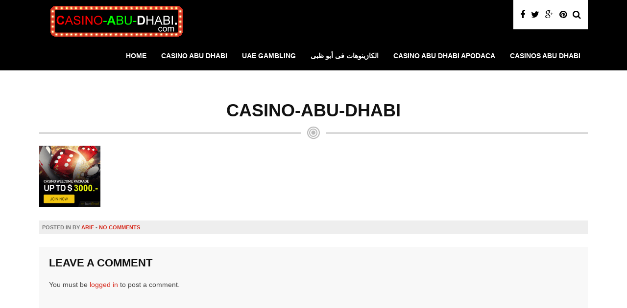

--- FILE ---
content_type: text/html; charset=UTF-8
request_url: https://casino-abu-dhabi.com/casino/betfinal-casino/casino-abu-dhabi-5/
body_size: 9673
content:
<!DOCTYPE html>
<!--[if IE 7]>
<html class="ie ie7" lang="en-US">
<![endif]-->
<!--[if IE 8]>
<html class="ie ie8" lang="en-US">
<![endif]-->
<!--[if !(IE 7) | !(IE 8)  ]><!-->
<html lang="en-US">
<!--<![endif]-->
<head>

<meta charset="UTF-8">
	<meta name="viewport" content="width=device-width">

	

	<link rel="profile" href="http://gmpg.org/xfn/11">
	<link rel="pingback" href="https://casino-abu-dhabi.com/xmlrpc.php">
	
	<link rel="Shortcut Icon" href="https://casino-abu-dhabi.com/wp-content/themes/wpcasino/images/favicon.ico" type="image/x-icon" />
	
	<link rel="alternate" type="application/rss+xml" title="Casino Abu Dhabi RSS Feed" href="https://casino-abu-dhabi.com/feed/"> 
	<!--[if lt IE 9]>
	<script src="https://casino-abu-dhabi.com/wp-content/themes/wpcasino/includes/js/html5.js"></script>
	<![endif]-->

	<!-- Google tag (gtag.js) -->
<script async src="https://www.googletagmanager.com/gtag/js?id=G-0NH54VPB4X"></script>
<script>
  window.dataLayer = window.dataLayer || [];
  function gtag(){dataLayer.push(arguments);}
  gtag('js', new Date());

  gtag('config', 'G-0NH54VPB4X');
</script>

	<meta name='robots' content='index, follow, max-image-preview:large, max-snippet:-1, max-video-preview:-1' />

	<!-- This site is optimized with the Yoast SEO plugin v26.6 - https://yoast.com/wordpress/plugins/seo/ -->
	<title>Casino Abu Dhabi</title>
	<meta name="description" content="Casino Abu Dhabi with licensed online casinos for UAE players and players around the world." />
	<link rel="canonical" href="https://casino-abu-dhabi.com/casino/betfinal-casino/casino-abu-dhabi-5/" />
	<meta property="og:locale" content="en_US" />
	<meta property="og:type" content="article" />
	<meta property="og:title" content="Casino Abu Dhabi" />
	<meta property="og:description" content="Casino Abu Dhabi with licensed online casinos for UAE players and players around the world." />
	<meta property="og:url" content="https://casino-abu-dhabi.com/casino/betfinal-casino/casino-abu-dhabi-5/" />
	<meta property="og:site_name" content="Casino Abu Dhabi" />
	<meta property="og:image" content="https://casino-abu-dhabi.com/casino/betfinal-casino/casino-abu-dhabi-5" />
	<meta property="og:image:width" content="125" />
	<meta property="og:image:height" content="125" />
	<meta property="og:image:type" content="image/gif" />
	<meta name="twitter:card" content="summary_large_image" />
	<script type="application/ld+json" class="yoast-schema-graph">{"@context":"https://schema.org","@graph":[{"@type":"WebPage","@id":"https://casino-abu-dhabi.com/casino/betfinal-casino/casino-abu-dhabi-5/","url":"https://casino-abu-dhabi.com/casino/betfinal-casino/casino-abu-dhabi-5/","name":"Casino Abu Dhabi","isPartOf":{"@id":"https://casino-abu-dhabi.com/#website"},"primaryImageOfPage":{"@id":"https://casino-abu-dhabi.com/casino/betfinal-casino/casino-abu-dhabi-5/#primaryimage"},"image":{"@id":"https://casino-abu-dhabi.com/casino/betfinal-casino/casino-abu-dhabi-5/#primaryimage"},"thumbnailUrl":"https://casino-abu-dhabi.com/wp-content/uploads/2017/08/casino-abu-dhabi.gif","datePublished":"2023-04-03T14:54:16+00:00","description":"Casino Abu Dhabi with licensed online casinos for UAE players and players around the world.","breadcrumb":{"@id":"https://casino-abu-dhabi.com/casino/betfinal-casino/casino-abu-dhabi-5/#breadcrumb"},"inLanguage":"en-US","potentialAction":[{"@type":"ReadAction","target":["https://casino-abu-dhabi.com/casino/betfinal-casino/casino-abu-dhabi-5/"]}]},{"@type":"ImageObject","inLanguage":"en-US","@id":"https://casino-abu-dhabi.com/casino/betfinal-casino/casino-abu-dhabi-5/#primaryimage","url":"https://casino-abu-dhabi.com/wp-content/uploads/2017/08/casino-abu-dhabi.gif","contentUrl":"https://casino-abu-dhabi.com/wp-content/uploads/2017/08/casino-abu-dhabi.gif","width":125,"height":125},{"@type":"BreadcrumbList","@id":"https://casino-abu-dhabi.com/casino/betfinal-casino/casino-abu-dhabi-5/#breadcrumb","itemListElement":[{"@type":"ListItem","position":1,"name":"Home","item":"https://casino-abu-dhabi.com/"},{"@type":"ListItem","position":2,"name":"Betfinal Casino","item":"https://casino-abu-dhabi.com/casino/betfinal-casino/"},{"@type":"ListItem","position":3,"name":"casino-abu-dhabi"}]},{"@type":"WebSite","@id":"https://casino-abu-dhabi.com/#website","url":"https://casino-abu-dhabi.com/","name":"Casino Abu Dhabi","description":"","potentialAction":[{"@type":"SearchAction","target":{"@type":"EntryPoint","urlTemplate":"https://casino-abu-dhabi.com/?s={search_term_string}"},"query-input":{"@type":"PropertyValueSpecification","valueRequired":true,"valueName":"search_term_string"}}],"inLanguage":"en-US"}]}</script>
	<!-- / Yoast SEO plugin. -->


<link rel='dns-prefetch' href='//fonts.googleapis.com' />
<link rel="alternate" type="application/rss+xml" title="Casino Abu Dhabi &raquo; casino-abu-dhabi Comments Feed" href="https://casino-abu-dhabi.com/casino/betfinal-casino/casino-abu-dhabi-5/feed/" />
<link rel="alternate" title="oEmbed (JSON)" type="application/json+oembed" href="https://casino-abu-dhabi.com/wp-json/oembed/1.0/embed?url=https%3A%2F%2Fcasino-abu-dhabi.com%2Fcasino%2Fbetfinal-casino%2Fcasino-abu-dhabi-5%2F" />
<link rel="alternate" title="oEmbed (XML)" type="text/xml+oembed" href="https://casino-abu-dhabi.com/wp-json/oembed/1.0/embed?url=https%3A%2F%2Fcasino-abu-dhabi.com%2Fcasino%2Fbetfinal-casino%2Fcasino-abu-dhabi-5%2F&#038;format=xml" />
<style id='wp-img-auto-sizes-contain-inline-css' type='text/css'>
img:is([sizes=auto i],[sizes^="auto," i]){contain-intrinsic-size:3000px 1500px}
/*# sourceURL=wp-img-auto-sizes-contain-inline-css */
</style>
<style id='wp-emoji-styles-inline-css' type='text/css'>

	img.wp-smiley, img.emoji {
		display: inline !important;
		border: none !important;
		box-shadow: none !important;
		height: 1em !important;
		width: 1em !important;
		margin: 0 0.07em !important;
		vertical-align: -0.1em !important;
		background: none !important;
		padding: 0 !important;
	}
/*# sourceURL=wp-emoji-styles-inline-css */
</style>
<style id='wp-block-library-inline-css' type='text/css'>
:root{--wp-block-synced-color:#7a00df;--wp-block-synced-color--rgb:122,0,223;--wp-bound-block-color:var(--wp-block-synced-color);--wp-editor-canvas-background:#ddd;--wp-admin-theme-color:#007cba;--wp-admin-theme-color--rgb:0,124,186;--wp-admin-theme-color-darker-10:#006ba1;--wp-admin-theme-color-darker-10--rgb:0,107,160.5;--wp-admin-theme-color-darker-20:#005a87;--wp-admin-theme-color-darker-20--rgb:0,90,135;--wp-admin-border-width-focus:2px}@media (min-resolution:192dpi){:root{--wp-admin-border-width-focus:1.5px}}.wp-element-button{cursor:pointer}:root .has-very-light-gray-background-color{background-color:#eee}:root .has-very-dark-gray-background-color{background-color:#313131}:root .has-very-light-gray-color{color:#eee}:root .has-very-dark-gray-color{color:#313131}:root .has-vivid-green-cyan-to-vivid-cyan-blue-gradient-background{background:linear-gradient(135deg,#00d084,#0693e3)}:root .has-purple-crush-gradient-background{background:linear-gradient(135deg,#34e2e4,#4721fb 50%,#ab1dfe)}:root .has-hazy-dawn-gradient-background{background:linear-gradient(135deg,#faaca8,#dad0ec)}:root .has-subdued-olive-gradient-background{background:linear-gradient(135deg,#fafae1,#67a671)}:root .has-atomic-cream-gradient-background{background:linear-gradient(135deg,#fdd79a,#004a59)}:root .has-nightshade-gradient-background{background:linear-gradient(135deg,#330968,#31cdcf)}:root .has-midnight-gradient-background{background:linear-gradient(135deg,#020381,#2874fc)}:root{--wp--preset--font-size--normal:16px;--wp--preset--font-size--huge:42px}.has-regular-font-size{font-size:1em}.has-larger-font-size{font-size:2.625em}.has-normal-font-size{font-size:var(--wp--preset--font-size--normal)}.has-huge-font-size{font-size:var(--wp--preset--font-size--huge)}.has-text-align-center{text-align:center}.has-text-align-left{text-align:left}.has-text-align-right{text-align:right}.has-fit-text{white-space:nowrap!important}#end-resizable-editor-section{display:none}.aligncenter{clear:both}.items-justified-left{justify-content:flex-start}.items-justified-center{justify-content:center}.items-justified-right{justify-content:flex-end}.items-justified-space-between{justify-content:space-between}.screen-reader-text{border:0;clip-path:inset(50%);height:1px;margin:-1px;overflow:hidden;padding:0;position:absolute;width:1px;word-wrap:normal!important}.screen-reader-text:focus{background-color:#ddd;clip-path:none;color:#444;display:block;font-size:1em;height:auto;left:5px;line-height:normal;padding:15px 23px 14px;text-decoration:none;top:5px;width:auto;z-index:100000}html :where(.has-border-color){border-style:solid}html :where([style*=border-top-color]){border-top-style:solid}html :where([style*=border-right-color]){border-right-style:solid}html :where([style*=border-bottom-color]){border-bottom-style:solid}html :where([style*=border-left-color]){border-left-style:solid}html :where([style*=border-width]){border-style:solid}html :where([style*=border-top-width]){border-top-style:solid}html :where([style*=border-right-width]){border-right-style:solid}html :where([style*=border-bottom-width]){border-bottom-style:solid}html :where([style*=border-left-width]){border-left-style:solid}html :where(img[class*=wp-image-]){height:auto;max-width:100%}:where(figure){margin:0 0 1em}html :where(.is-position-sticky){--wp-admin--admin-bar--position-offset:var(--wp-admin--admin-bar--height,0px)}@media screen and (max-width:600px){html :where(.is-position-sticky){--wp-admin--admin-bar--position-offset:0px}}

/*# sourceURL=wp-block-library-inline-css */
</style><style id='global-styles-inline-css' type='text/css'>
:root{--wp--preset--aspect-ratio--square: 1;--wp--preset--aspect-ratio--4-3: 4/3;--wp--preset--aspect-ratio--3-4: 3/4;--wp--preset--aspect-ratio--3-2: 3/2;--wp--preset--aspect-ratio--2-3: 2/3;--wp--preset--aspect-ratio--16-9: 16/9;--wp--preset--aspect-ratio--9-16: 9/16;--wp--preset--color--black: #000000;--wp--preset--color--cyan-bluish-gray: #abb8c3;--wp--preset--color--white: #ffffff;--wp--preset--color--pale-pink: #f78da7;--wp--preset--color--vivid-red: #cf2e2e;--wp--preset--color--luminous-vivid-orange: #ff6900;--wp--preset--color--luminous-vivid-amber: #fcb900;--wp--preset--color--light-green-cyan: #7bdcb5;--wp--preset--color--vivid-green-cyan: #00d084;--wp--preset--color--pale-cyan-blue: #8ed1fc;--wp--preset--color--vivid-cyan-blue: #0693e3;--wp--preset--color--vivid-purple: #9b51e0;--wp--preset--gradient--vivid-cyan-blue-to-vivid-purple: linear-gradient(135deg,rgb(6,147,227) 0%,rgb(155,81,224) 100%);--wp--preset--gradient--light-green-cyan-to-vivid-green-cyan: linear-gradient(135deg,rgb(122,220,180) 0%,rgb(0,208,130) 100%);--wp--preset--gradient--luminous-vivid-amber-to-luminous-vivid-orange: linear-gradient(135deg,rgb(252,185,0) 0%,rgb(255,105,0) 100%);--wp--preset--gradient--luminous-vivid-orange-to-vivid-red: linear-gradient(135deg,rgb(255,105,0) 0%,rgb(207,46,46) 100%);--wp--preset--gradient--very-light-gray-to-cyan-bluish-gray: linear-gradient(135deg,rgb(238,238,238) 0%,rgb(169,184,195) 100%);--wp--preset--gradient--cool-to-warm-spectrum: linear-gradient(135deg,rgb(74,234,220) 0%,rgb(151,120,209) 20%,rgb(207,42,186) 40%,rgb(238,44,130) 60%,rgb(251,105,98) 80%,rgb(254,248,76) 100%);--wp--preset--gradient--blush-light-purple: linear-gradient(135deg,rgb(255,206,236) 0%,rgb(152,150,240) 100%);--wp--preset--gradient--blush-bordeaux: linear-gradient(135deg,rgb(254,205,165) 0%,rgb(254,45,45) 50%,rgb(107,0,62) 100%);--wp--preset--gradient--luminous-dusk: linear-gradient(135deg,rgb(255,203,112) 0%,rgb(199,81,192) 50%,rgb(65,88,208) 100%);--wp--preset--gradient--pale-ocean: linear-gradient(135deg,rgb(255,245,203) 0%,rgb(182,227,212) 50%,rgb(51,167,181) 100%);--wp--preset--gradient--electric-grass: linear-gradient(135deg,rgb(202,248,128) 0%,rgb(113,206,126) 100%);--wp--preset--gradient--midnight: linear-gradient(135deg,rgb(2,3,129) 0%,rgb(40,116,252) 100%);--wp--preset--font-size--small: 13px;--wp--preset--font-size--medium: 20px;--wp--preset--font-size--large: 36px;--wp--preset--font-size--x-large: 42px;--wp--preset--spacing--20: 0.44rem;--wp--preset--spacing--30: 0.67rem;--wp--preset--spacing--40: 1rem;--wp--preset--spacing--50: 1.5rem;--wp--preset--spacing--60: 2.25rem;--wp--preset--spacing--70: 3.38rem;--wp--preset--spacing--80: 5.06rem;--wp--preset--shadow--natural: 6px 6px 9px rgba(0, 0, 0, 0.2);--wp--preset--shadow--deep: 12px 12px 50px rgba(0, 0, 0, 0.4);--wp--preset--shadow--sharp: 6px 6px 0px rgba(0, 0, 0, 0.2);--wp--preset--shadow--outlined: 6px 6px 0px -3px rgb(255, 255, 255), 6px 6px rgb(0, 0, 0);--wp--preset--shadow--crisp: 6px 6px 0px rgb(0, 0, 0);}:where(.is-layout-flex){gap: 0.5em;}:where(.is-layout-grid){gap: 0.5em;}body .is-layout-flex{display: flex;}.is-layout-flex{flex-wrap: wrap;align-items: center;}.is-layout-flex > :is(*, div){margin: 0;}body .is-layout-grid{display: grid;}.is-layout-grid > :is(*, div){margin: 0;}:where(.wp-block-columns.is-layout-flex){gap: 2em;}:where(.wp-block-columns.is-layout-grid){gap: 2em;}:where(.wp-block-post-template.is-layout-flex){gap: 1.25em;}:where(.wp-block-post-template.is-layout-grid){gap: 1.25em;}.has-black-color{color: var(--wp--preset--color--black) !important;}.has-cyan-bluish-gray-color{color: var(--wp--preset--color--cyan-bluish-gray) !important;}.has-white-color{color: var(--wp--preset--color--white) !important;}.has-pale-pink-color{color: var(--wp--preset--color--pale-pink) !important;}.has-vivid-red-color{color: var(--wp--preset--color--vivid-red) !important;}.has-luminous-vivid-orange-color{color: var(--wp--preset--color--luminous-vivid-orange) !important;}.has-luminous-vivid-amber-color{color: var(--wp--preset--color--luminous-vivid-amber) !important;}.has-light-green-cyan-color{color: var(--wp--preset--color--light-green-cyan) !important;}.has-vivid-green-cyan-color{color: var(--wp--preset--color--vivid-green-cyan) !important;}.has-pale-cyan-blue-color{color: var(--wp--preset--color--pale-cyan-blue) !important;}.has-vivid-cyan-blue-color{color: var(--wp--preset--color--vivid-cyan-blue) !important;}.has-vivid-purple-color{color: var(--wp--preset--color--vivid-purple) !important;}.has-black-background-color{background-color: var(--wp--preset--color--black) !important;}.has-cyan-bluish-gray-background-color{background-color: var(--wp--preset--color--cyan-bluish-gray) !important;}.has-white-background-color{background-color: var(--wp--preset--color--white) !important;}.has-pale-pink-background-color{background-color: var(--wp--preset--color--pale-pink) !important;}.has-vivid-red-background-color{background-color: var(--wp--preset--color--vivid-red) !important;}.has-luminous-vivid-orange-background-color{background-color: var(--wp--preset--color--luminous-vivid-orange) !important;}.has-luminous-vivid-amber-background-color{background-color: var(--wp--preset--color--luminous-vivid-amber) !important;}.has-light-green-cyan-background-color{background-color: var(--wp--preset--color--light-green-cyan) !important;}.has-vivid-green-cyan-background-color{background-color: var(--wp--preset--color--vivid-green-cyan) !important;}.has-pale-cyan-blue-background-color{background-color: var(--wp--preset--color--pale-cyan-blue) !important;}.has-vivid-cyan-blue-background-color{background-color: var(--wp--preset--color--vivid-cyan-blue) !important;}.has-vivid-purple-background-color{background-color: var(--wp--preset--color--vivid-purple) !important;}.has-black-border-color{border-color: var(--wp--preset--color--black) !important;}.has-cyan-bluish-gray-border-color{border-color: var(--wp--preset--color--cyan-bluish-gray) !important;}.has-white-border-color{border-color: var(--wp--preset--color--white) !important;}.has-pale-pink-border-color{border-color: var(--wp--preset--color--pale-pink) !important;}.has-vivid-red-border-color{border-color: var(--wp--preset--color--vivid-red) !important;}.has-luminous-vivid-orange-border-color{border-color: var(--wp--preset--color--luminous-vivid-orange) !important;}.has-luminous-vivid-amber-border-color{border-color: var(--wp--preset--color--luminous-vivid-amber) !important;}.has-light-green-cyan-border-color{border-color: var(--wp--preset--color--light-green-cyan) !important;}.has-vivid-green-cyan-border-color{border-color: var(--wp--preset--color--vivid-green-cyan) !important;}.has-pale-cyan-blue-border-color{border-color: var(--wp--preset--color--pale-cyan-blue) !important;}.has-vivid-cyan-blue-border-color{border-color: var(--wp--preset--color--vivid-cyan-blue) !important;}.has-vivid-purple-border-color{border-color: var(--wp--preset--color--vivid-purple) !important;}.has-vivid-cyan-blue-to-vivid-purple-gradient-background{background: var(--wp--preset--gradient--vivid-cyan-blue-to-vivid-purple) !important;}.has-light-green-cyan-to-vivid-green-cyan-gradient-background{background: var(--wp--preset--gradient--light-green-cyan-to-vivid-green-cyan) !important;}.has-luminous-vivid-amber-to-luminous-vivid-orange-gradient-background{background: var(--wp--preset--gradient--luminous-vivid-amber-to-luminous-vivid-orange) !important;}.has-luminous-vivid-orange-to-vivid-red-gradient-background{background: var(--wp--preset--gradient--luminous-vivid-orange-to-vivid-red) !important;}.has-very-light-gray-to-cyan-bluish-gray-gradient-background{background: var(--wp--preset--gradient--very-light-gray-to-cyan-bluish-gray) !important;}.has-cool-to-warm-spectrum-gradient-background{background: var(--wp--preset--gradient--cool-to-warm-spectrum) !important;}.has-blush-light-purple-gradient-background{background: var(--wp--preset--gradient--blush-light-purple) !important;}.has-blush-bordeaux-gradient-background{background: var(--wp--preset--gradient--blush-bordeaux) !important;}.has-luminous-dusk-gradient-background{background: var(--wp--preset--gradient--luminous-dusk) !important;}.has-pale-ocean-gradient-background{background: var(--wp--preset--gradient--pale-ocean) !important;}.has-electric-grass-gradient-background{background: var(--wp--preset--gradient--electric-grass) !important;}.has-midnight-gradient-background{background: var(--wp--preset--gradient--midnight) !important;}.has-small-font-size{font-size: var(--wp--preset--font-size--small) !important;}.has-medium-font-size{font-size: var(--wp--preset--font-size--medium) !important;}.has-large-font-size{font-size: var(--wp--preset--font-size--large) !important;}.has-x-large-font-size{font-size: var(--wp--preset--font-size--x-large) !important;}
/*# sourceURL=global-styles-inline-css */
</style>

<style id='classic-theme-styles-inline-css' type='text/css'>
/*! This file is auto-generated */
.wp-block-button__link{color:#fff;background-color:#32373c;border-radius:9999px;box-shadow:none;text-decoration:none;padding:calc(.667em + 2px) calc(1.333em + 2px);font-size:1.125em}.wp-block-file__button{background:#32373c;color:#fff;text-decoration:none}
/*# sourceURL=/wp-includes/css/classic-themes.min.css */
</style>
<link rel='stylesheet' id='shortcode-css-css' href='https://casino-abu-dhabi.com/wp-content/themes/wpcasino/includes/css/shortcode.css?ver=6.9' type='text/css' media='all' />
<link rel='stylesheet' id='flytonic_style-css' href='https://casino-abu-dhabi.com/wp-content/themes/wpcasino/style.css?ver=6.9' type='text/css' media='all' />
<link rel='stylesheet' id='custom_style-css' href='https://casino-abu-dhabi.com/wp-content/themes/wpcasino/includes/custom.css?ver=6.9' type='text/css' media='all' />
<link rel='stylesheet' id='fontawesome-css' href='https://casino-abu-dhabi.com/wp-content/themes/wpcasino/font-awesome.min.css?ver=6.9' type='text/css' media='all' />
<link rel='stylesheet' id='googleFonts1-css' href='http://fonts.googleapis.com/css?family=Open+Sans%3A300%2C400%2C700%2C700italic%2C400italic%2C600&#038;ver=6.9' type='text/css' media='all' />
<link rel='stylesheet' id='googleFonts2-css' href='http://fonts.googleapis.com/css?family=Open+Sans+Condensed%3A700&#038;ver=6.9' type='text/css' media='all' />
<script type="text/javascript" src="https://casino-abu-dhabi.com/wp-includes/js/jquery/jquery.min.js?ver=3.7.1" id="jquery-core-js"></script>
<script type="text/javascript" src="https://casino-abu-dhabi.com/wp-includes/js/jquery/jquery-migrate.min.js?ver=3.4.1" id="jquery-migrate-js"></script>
<script type="text/javascript" src="https://casino-abu-dhabi.com/wp-content/themes/wpcasino/includes/js/theme_scripts.js?ver=6.9" id="theme_scripts-js"></script>
<link rel="https://api.w.org/" href="https://casino-abu-dhabi.com/wp-json/" /><link rel="alternate" title="JSON" type="application/json" href="https://casino-abu-dhabi.com/wp-json/wp/v2/media/425" /><link rel="EditURI" type="application/rsd+xml" title="RSD" href="https://casino-abu-dhabi.com/xmlrpc.php?rsd" />
<meta name="generator" content="WordPress 6.9" />
<link rel='shortlink' href='https://casino-abu-dhabi.com/?p=425' />
<link rel="icon" href="https://casino-abu-dhabi.com/wp-content/uploads/2021/03/cropped-casino-abu-dhabi-32x32.gif" sizes="32x32" />
<link rel="icon" href="https://casino-abu-dhabi.com/wp-content/uploads/2021/03/cropped-casino-abu-dhabi-192x192.gif" sizes="192x192" />
<link rel="apple-touch-icon" href="https://casino-abu-dhabi.com/wp-content/uploads/2021/03/cropped-casino-abu-dhabi-180x180.gif" />
<meta name="msapplication-TileImage" content="https://casino-abu-dhabi.com/wp-content/uploads/2021/03/cropped-casino-abu-dhabi-270x270.gif" />

</head>

<body class="attachment wp-singular attachment-template-default single single-attachment postid-425 attachmentid-425 attachment-gif wp-theme-wpcasino">


<div class="outside" id="outerwrap">

	<header id="header" class="main-header">
  	<div class="wrap">
	
	<button id="mobile-menu-btn">
	<i>&nbsp;</i>
	<i>&nbsp;</i>
	<i>&nbsp;</i></button>

	<nav id="mobile-menu">  
	<div class="logomobile">
	
	
   		<img width="200" alt="Casino Abu Dhabi" src="https://casino-abu-dhabi.com/wp-content/uploads/2016/04/casino-abu-dhabi-logo-3.gif" />
  		
	</div>
		<ul id="mobilenav" class="mobilenav"><li id="menu-item-45" class="menu-item menu-item-type-custom menu-item-object-custom menu-item-45"><a href="https://www.casino-abu-dhabi.com">Home</a></li>
<li id="menu-item-107" class="menu-item menu-item-type-post_type menu-item-object-post menu-item-107"><a href="https://casino-abu-dhabi.com/casino-abu-dhabi/">Casino Abu Dhabi</a></li>
<li id="menu-item-106" class="menu-item menu-item-type-post_type menu-item-object-post menu-item-106"><a href="https://casino-abu-dhabi.com/uae-gambling/">UAE Gambling</a></li>
<li id="menu-item-143" class="menu-item menu-item-type-post_type menu-item-object-post menu-item-143"><a href="https://casino-abu-dhabi.com/%d8%a7%d9%84%d9%83%d8%a7%d8%b2%d9%8a%d9%86%d9%88%d9%87%d8%a7%d8%aa-%d9%81%d9%89-%d8%a3%d8%a8%d9%88-%d8%b8%d8%a8%d9%89/">الكازينوهات فى أبو ظبى</a></li>
<li id="menu-item-105" class="menu-item menu-item-type-post_type menu-item-object-post menu-item-105"><a href="https://casino-abu-dhabi.com/casino-abu-dhabi-apodaca/">Casino Abu Dhabi Apodaca</a></li>
<li id="menu-item-144" class="menu-item menu-item-type-post_type menu-item-object-post menu-item-144"><a href="https://casino-abu-dhabi.com/casinos-abu-dhabi/">Casinos Abu Dhabi</a></li>
</ul>
	</nav><!--End of Mobile Navbar-->

    		<div class="header-logo">
		
		
   		<a title="Casino Abu Dhabi" href="https://casino-abu-dhabi.com">
   		<img alt="Casino Abu Dhabi" src="https://casino-abu-dhabi.com/wp-content/uploads/2016/04/casino-abu-dhabi-logo-3.gif" /></a>
  		
  		</div><!--.header-logo-->
	

		

		<div class="headericons">

		

		<div class="searchgo" id="searchgo">
	
		<form method="get" class="searchform" action="https://casino-abu-dhabi.com">
			<input class="searchinput" value="" name="s" type="text" placeholder="Search...">
			<input name="submit" class="searchsubmit" value="Search" type="submit">
		</form>
		</div>

		

		<ul>

		
			<li><a href="https://www.facebook.com" title="Facebook"><i class="fa fa-facebook"></i></a></li>
		
		

			<li><a href="https://www.twitter.com" title="Twitter"><i class="fa fa-twitter"> </i></a></li>
		
		

			 <li><a href="https://plus.google.com/" title="Google Plus"><i class="fa fa-google-plus"> </i></a></li>
		
		

			 <li><a href="https://www.pinterest.com" title="Pinterest"><i class="fa fa-pinterest"> </i></a></li>
		
		

		
			<li><a href="#" id="sbutton" title="Search"><i class="fa fa-search"> </i></a></li>

		

		</ul>
			
		</div><!--.headericons-->
		
		
	
   		<nav class="navbar" role="navigation" id="navigation">
		
		<ul id="nav" class="nav"><li class="menu-item menu-item-type-custom menu-item-object-custom menu-item-45"><a href="https://www.casino-abu-dhabi.com">Home</a></li>
<li class="menu-item menu-item-type-post_type menu-item-object-post menu-item-107"><a href="https://casino-abu-dhabi.com/casino-abu-dhabi/">Casino Abu Dhabi</a></li>
<li class="menu-item menu-item-type-post_type menu-item-object-post menu-item-106"><a href="https://casino-abu-dhabi.com/uae-gambling/">UAE Gambling</a></li>
<li class="menu-item menu-item-type-post_type menu-item-object-post menu-item-143"><a href="https://casino-abu-dhabi.com/%d8%a7%d9%84%d9%83%d8%a7%d8%b2%d9%8a%d9%86%d9%88%d9%87%d8%a7%d8%aa-%d9%81%d9%89-%d8%a3%d8%a8%d9%88-%d8%b8%d8%a8%d9%89/">الكازينوهات فى أبو ظبى</a></li>
<li class="menu-item menu-item-type-post_type menu-item-object-post menu-item-105"><a href="https://casino-abu-dhabi.com/casino-abu-dhabi-apodaca/">Casino Abu Dhabi Apodaca</a></li>
<li class="menu-item menu-item-type-post_type menu-item-object-post menu-item-144"><a href="https://casino-abu-dhabi.com/casinos-abu-dhabi/">Casinos Abu Dhabi</a></li>
</ul>

		<div class="clearboth"></div>

		</nav><!--Nav--> 
	
   		 <div class="clearboth"></div>

	</div><!--.wrap-->
  	</header>  <!--End of Header-->

	
	
	

<div class="contentarea" id="main">
	<div class="wrap">
	
	<section class="main-content entry-content">

		
		
		<article class="post-425 attachment type-attachment status-inherit hentry" id="post-425">

			<h1 class="entry-title">casino-abu-dhabi</h1>
		

			<div class="entry-content">

      				<p class="attachment"><a href='https://casino-abu-dhabi.com/wp-content/uploads/2017/08/casino-abu-dhabi.gif'><img decoding="async" width="125" height="125" src="https://casino-abu-dhabi.com/wp-content/uploads/2017/08/casino-abu-dhabi.gif" class="attachment-medium size-medium" alt="" srcset="https://casino-abu-dhabi.com/wp-content/uploads/2017/08/casino-abu-dhabi.gif 125w, https://casino-abu-dhabi.com/wp-content/uploads/2017/08/casino-abu-dhabi-50x50.gif 50w, https://casino-abu-dhabi.com/wp-content/uploads/2017/08/casino-abu-dhabi-120x120.gif 120w" sizes="(max-width: 125px) 100vw, 125px" /></a></p>


				<p class="tagging"></p>  

				
				<div class="bylines">

 Posted in   by 

<span class="vcard author">	
 <span class="fn"><a href="https://casino-abu-dhabi.com/author/abudiba/" title="Posts by Arif" rel="author">Arif</a></span>
</span>

   

	 &bull; <a href="https://casino-abu-dhabi.com/casino/betfinal-casino/casino-abu-dhabi-5/#comments">   No Comments</a>  
</div><!--.bylines-->


				
				
				

<div id="comments" class="comments-area">

	

		<div id="respond" class="comment-respond">
		<h3 id="reply-title" class="comment-reply-title">Leave a Comment <small><a rel="nofollow" id="cancel-comment-reply-link" href="/casino/betfinal-casino/casino-abu-dhabi-5/#respond" style="display:none;">Cancel Reply</a></small></h3><p class="must-log-in">You must be <a href="https://casino-abu-dhabi.com/wp-login.php?redirect_to=https%3A%2F%2Fcasino-abu-dhabi.com%2Fcasino%2Fbetfinal-casino%2Fcasino-abu-dhabi-5%2F">logged in</a> to post a comment.</p>	</div><!-- #respond -->
	

</div><!-- #comments -->





			</div><!--.entry-content-->

		</article>

        
          	
</section> <!--.main-content-->

	</div> <!--.wrap-->
	
</div> <!--.contentarea-->

<aside class="bottomwidgets" id="sidebar1">
	<div class="wrap">

	<div class="widget">

<form method="get" class="searchform" id="searchform" action="https://casino-abu-dhabi.com/">
	<input class="searchinput" value="Search" onfocus="if (this.value == 'Search') {this.value = '';}" onblur="if (this.value == '') {this.value = 'Search';}" id="searchinput" type="text" name="s"  />
	<input name="submit" type="submit" class="searchsubmit" value="Search " />
</form>



</div>
		<div class="widget">
		<h3>Recent Posts</h3>
		<ul>
											<li>
					<a href="https://casino-abu-dhabi.com/%d9%83%d8%a7%d8%b2%d9%8a%d9%86%d9%88-betway/">كازينو Betway</a>
									</li>
											<li>
					<a href="https://casino-abu-dhabi.com/best-online-casino-abu-dhabi/">Best online casino Abu Dhabi</a>
									</li>
											<li>
					<a href="https://casino-abu-dhabi.com/abu-dhabi-equestrian-club-calendar-2026/">Abu Dhabi Equestrian Club Calendar 2026</a>
									</li>
											<li>
					<a href="https://casino-abu-dhabi.com/abu-dhabi-casinos/">Abu Dhabi Casinos</a>
									</li>
											<li>
					<a href="https://casino-abu-dhabi.com/new-casinos-in-abu-dhabi/">New Casinos in Abu Dhabi</a>
									</li>
											<li>
					<a href="https://casino-abu-dhabi.com/casinos-in-abu-dhabi/">Casinos in Abu Dhabi</a>
									</li>
											<li>
					<a href="https://casino-abu-dhabi.com/are-there-casinos-in-abu-dhabi/">Are there casinos in Abu Dhabi</a>
									</li>
											<li>
					<a href="https://casino-abu-dhabi.com/abu-dhabi-casino/">Abu Dhabi Casino</a>
									</li>
											<li>
					<a href="https://casino-abu-dhabi.com/abu-dhabi-entertainment/">Abu Dhabi Entertainment</a>
									</li>
											<li>
					<a href="https://casino-abu-dhabi.com/abu-dhabi-equestrian-club-calendar/">Abu Dhabi Equestrian Club Calendar</a>
									</li>
					</ul>

		</div><div class="widget"><h3>Pages</h3>
			<ul>
				<li class="page_item page-item-395"><a href="https://casino-abu-dhabi.com/about-us/">About us</a></li>
<li class="page_item page-item-8"><a href="https://casino-abu-dhabi.com/">Casino in Abu Dhabi</a></li>
<li class="page_item page-item-566"><a href="https://casino-abu-dhabi.com/editorial-policy/">Editorial Policy</a></li>
<li class="page_item page-item-569"><a href="https://casino-abu-dhabi.com/editorial-team/">Editorial Team</a></li>
<li class="page_item page-item-576"><a href="https://casino-abu-dhabi.com/privacy-policy/">Privacy Policy</a></li>
<li class="page_item page-item-572"><a href="https://casino-abu-dhabi.com/responsible-gambling-policy/">Responsible Gambling Policy</a></li>
			</ul>

			</div><div class="widget"><h3>Tags</h3><div class="tagcloud"><a href="https://casino-abu-dhabi.com/tag/abu-dhabi-casino/" class="tag-cloud-link tag-link-55 tag-link-position-1" style="font-size: 8pt;" aria-label="Abu Dhabi Casino (1 item)">Abu Dhabi Casino</a>
<a href="https://casino-abu-dhabi.com/tag/abu-dhabi-casinos/" class="tag-cloud-link tag-link-165 tag-link-position-2" style="font-size: 8pt;" aria-label="Abu Dhabi Casinos (1 item)">Abu Dhabi Casinos</a>
<a href="https://casino-abu-dhabi.com/tag/abu-dhabi-entertainment/" class="tag-cloud-link tag-link-154 tag-link-position-3" style="font-size: 8pt;" aria-label="Abu Dhabi Entertainment (1 item)">Abu Dhabi Entertainment</a>
<a href="https://casino-abu-dhabi.com/tag/abu-dhabi-equestrian-club/" class="tag-cloud-link tag-link-53 tag-link-position-4" style="font-size: 8pt;" aria-label="Abu Dhabi Equestrian Club (1 item)">Abu Dhabi Equestrian Club</a>
<a href="https://casino-abu-dhabi.com/tag/abu-dhabi-equestrian-club-calendar/" class="tag-cloud-link tag-link-152 tag-link-position-5" style="font-size: 8pt;" aria-label="Abu Dhabi Equestrian Club Calendar (1 item)">Abu Dhabi Equestrian Club Calendar</a>
<a href="https://casino-abu-dhabi.com/tag/abu-dhabi-equestrian-club-calendar-2026/" class="tag-cloud-link tag-link-167 tag-link-position-6" style="font-size: 8pt;" aria-label="Abu Dhabi Equestrian Club Calendar 2026 (1 item)">Abu Dhabi Equestrian Club Calendar 2026</a>
<a href="https://casino-abu-dhabi.com/tag/are-there-casinos-in-abu-dhabi/" class="tag-cloud-link tag-link-163 tag-link-position-7" style="font-size: 8pt;" aria-label="Are there casinos in Abu Dhabi (1 item)">Are there casinos in Abu Dhabi</a>
<a href="https://casino-abu-dhabi.com/tag/best-online-casino-abu-dhabi/" class="tag-cloud-link tag-link-169 tag-link-position-8" style="font-size: 8pt;" aria-label="Best online casino Abu Dhabi (1 item)">Best online casino Abu Dhabi</a>
<a href="https://casino-abu-dhabi.com/tag/casino-abu-dhabi/" class="tag-cloud-link tag-link-3 tag-link-position-9" style="font-size: 8pt;" aria-label="Casino Abu Dhabi (1 item)">Casino Abu Dhabi</a>
<a href="https://casino-abu-dhabi.com/tag/casino-abu-dhabi-apodaca/" class="tag-cloud-link tag-link-50 tag-link-position-10" style="font-size: 8pt;" aria-label="Casino Abu Dhabi Apodaca (1 item)">Casino Abu Dhabi Apodaca</a>
<a href="https://casino-abu-dhabi.com/tag/casinos-in-abu-dhabi/" class="tag-cloud-link tag-link-56 tag-link-position-11" style="font-size: 22pt;" aria-label="Casinos in Abu Dhabi (2 items)">Casinos in Abu Dhabi</a>
<a href="https://casino-abu-dhabi.com/tag/emirates-palace/" class="tag-cloud-link tag-link-75 tag-link-position-12" style="font-size: 8pt;" aria-label="Emirates Palace (1 item)">Emirates Palace</a>
<a href="https://casino-abu-dhabi.com/tag/entertainment-in-abu-dhabi/" class="tag-cloud-link tag-link-155 tag-link-position-13" style="font-size: 8pt;" aria-label="Entertainment in abu dhabi (1 item)">Entertainment in abu dhabi</a>
<a href="https://casino-abu-dhabi.com/tag/hotels-in-abu-dhabi/" class="tag-cloud-link tag-link-142 tag-link-position-14" style="font-size: 8pt;" aria-label="Hotels in Abu Dhabi (1 item)">Hotels in Abu Dhabi</a>
<a href="https://casino-abu-dhabi.com/tag/is-there-a-casino-in-abu-dhabi/" class="tag-cloud-link tag-link-132 tag-link-position-15" style="font-size: 8pt;" aria-label="Is There a Casino in Abu Dhabi (1 item)">Is There a Casino in Abu Dhabi</a>
<a href="https://casino-abu-dhabi.com/tag/online-casino-abu-dhabi/" class="tag-cloud-link tag-link-140 tag-link-position-16" style="font-size: 8pt;" aria-label="online casino Abu Dhabi (1 item)">online casino Abu Dhabi</a>
<a href="https://casino-abu-dhabi.com/tag/uae-gambling/" class="tag-cloud-link tag-link-47 tag-link-position-17" style="font-size: 8pt;" aria-label="UAE Gambling (1 item)">UAE Gambling</a>
<a href="https://casino-abu-dhabi.com/tag/yacht-club-abu-dhabi/" class="tag-cloud-link tag-link-60 tag-link-position-18" style="font-size: 8pt;" aria-label="Yacht Club Abu Dhabi (1 item)">Yacht Club Abu Dhabi</a>
<a href="https://casino-abu-dhabi.com/tag/%d8%a7%d9%84%d9%83%d8%a7%d8%b2%d9%8a%d9%86%d9%88%d9%87%d8%a7%d8%aa-%d9%81%d9%89-%d8%a3%d8%a8%d9%88-%d8%b8%d8%a8%d9%89/" class="tag-cloud-link tag-link-54 tag-link-position-19" style="font-size: 8pt;" aria-label="الكازينوهات فى أبو ظبى (1 item)">الكازينوهات فى أبو ظبى</a>
<a href="https://casino-abu-dhabi.com/tag/%d9%83%d8%a7%d8%b2%d9%8a%d9%86%d9%88-betway/" class="tag-cloud-link tag-link-171 tag-link-position-20" style="font-size: 8pt;" aria-label="كازينو Betway (1 item)">كازينو Betway</a></div>
</div>

	</div><!--.wrap -->

</aside><!--.sidebar -->
  
  
 

       




<footer id="footer" class="main-footer">

	<div class="wrap ">

	<section class="footerwidget">

<form method="get" class="searchform" id="searchform" action="https://casino-abu-dhabi.com/">
	<input class="searchinput" value="Search" onfocus="if (this.value == 'Search') {this.value = '';}" onblur="if (this.value == '') {this.value = 'Search';}" id="searchinput" type="text" name="s"  />
	<input name="submit" type="submit" class="searchsubmit" value="Search " />
</form>



</section>
		<section class="footerwidget">
		<h3>Recent Posts</h3>
		<ul>
											<li>
					<a href="https://casino-abu-dhabi.com/%d9%83%d8%a7%d8%b2%d9%8a%d9%86%d9%88-betway/">كازينو Betway</a>
									</li>
											<li>
					<a href="https://casino-abu-dhabi.com/best-online-casino-abu-dhabi/">Best online casino Abu Dhabi</a>
									</li>
											<li>
					<a href="https://casino-abu-dhabi.com/abu-dhabi-equestrian-club-calendar-2026/">Abu Dhabi Equestrian Club Calendar 2026</a>
									</li>
											<li>
					<a href="https://casino-abu-dhabi.com/abu-dhabi-casinos/">Abu Dhabi Casinos</a>
									</li>
											<li>
					<a href="https://casino-abu-dhabi.com/new-casinos-in-abu-dhabi/">New Casinos in Abu Dhabi</a>
									</li>
											<li>
					<a href="https://casino-abu-dhabi.com/casinos-in-abu-dhabi/">Casinos in Abu Dhabi</a>
									</li>
											<li>
					<a href="https://casino-abu-dhabi.com/are-there-casinos-in-abu-dhabi/">Are there casinos in Abu Dhabi</a>
									</li>
											<li>
					<a href="https://casino-abu-dhabi.com/abu-dhabi-casino/">Abu Dhabi Casino</a>
									</li>
											<li>
					<a href="https://casino-abu-dhabi.com/abu-dhabi-entertainment/">Abu Dhabi Entertainment</a>
									</li>
											<li>
					<a href="https://casino-abu-dhabi.com/abu-dhabi-equestrian-club-calendar/">Abu Dhabi Equestrian Club Calendar</a>
									</li>
					</ul>

		</section>

<section class="footerwidget"><h3>Pages</h3>
			<ul>
				<li class="page_item page-item-395"><a href="https://casino-abu-dhabi.com/about-us/">About us</a></li>
<li class="page_item page-item-8"><a href="https://casino-abu-dhabi.com/">Casino in Abu Dhabi</a></li>
<li class="page_item page-item-566"><a href="https://casino-abu-dhabi.com/editorial-policy/">Editorial Policy</a></li>
<li class="page_item page-item-569"><a href="https://casino-abu-dhabi.com/editorial-team/">Editorial Team</a></li>
<li class="page_item page-item-576"><a href="https://casino-abu-dhabi.com/privacy-policy/">Privacy Policy</a></li>
<li class="page_item page-item-572"><a href="https://casino-abu-dhabi.com/responsible-gambling-policy/">Responsible Gambling Policy</a></li>
			</ul>

			</section>    


<section class="footerwidget"><h3>Tags</h3><div class="tagcloud"><a href="https://casino-abu-dhabi.com/tag/abu-dhabi-casino/" class="tag-cloud-link tag-link-55 tag-link-position-1" style="font-size: 8pt;" aria-label="Abu Dhabi Casino (1 item)">Abu Dhabi Casino</a>
<a href="https://casino-abu-dhabi.com/tag/abu-dhabi-casinos/" class="tag-cloud-link tag-link-165 tag-link-position-2" style="font-size: 8pt;" aria-label="Abu Dhabi Casinos (1 item)">Abu Dhabi Casinos</a>
<a href="https://casino-abu-dhabi.com/tag/abu-dhabi-entertainment/" class="tag-cloud-link tag-link-154 tag-link-position-3" style="font-size: 8pt;" aria-label="Abu Dhabi Entertainment (1 item)">Abu Dhabi Entertainment</a>
<a href="https://casino-abu-dhabi.com/tag/abu-dhabi-equestrian-club/" class="tag-cloud-link tag-link-53 tag-link-position-4" style="font-size: 8pt;" aria-label="Abu Dhabi Equestrian Club (1 item)">Abu Dhabi Equestrian Club</a>
<a href="https://casino-abu-dhabi.com/tag/abu-dhabi-equestrian-club-calendar/" class="tag-cloud-link tag-link-152 tag-link-position-5" style="font-size: 8pt;" aria-label="Abu Dhabi Equestrian Club Calendar (1 item)">Abu Dhabi Equestrian Club Calendar</a>
<a href="https://casino-abu-dhabi.com/tag/abu-dhabi-equestrian-club-calendar-2026/" class="tag-cloud-link tag-link-167 tag-link-position-6" style="font-size: 8pt;" aria-label="Abu Dhabi Equestrian Club Calendar 2026 (1 item)">Abu Dhabi Equestrian Club Calendar 2026</a>
<a href="https://casino-abu-dhabi.com/tag/are-there-casinos-in-abu-dhabi/" class="tag-cloud-link tag-link-163 tag-link-position-7" style="font-size: 8pt;" aria-label="Are there casinos in Abu Dhabi (1 item)">Are there casinos in Abu Dhabi</a>
<a href="https://casino-abu-dhabi.com/tag/best-online-casino-abu-dhabi/" class="tag-cloud-link tag-link-169 tag-link-position-8" style="font-size: 8pt;" aria-label="Best online casino Abu Dhabi (1 item)">Best online casino Abu Dhabi</a>
<a href="https://casino-abu-dhabi.com/tag/casino-abu-dhabi/" class="tag-cloud-link tag-link-3 tag-link-position-9" style="font-size: 8pt;" aria-label="Casino Abu Dhabi (1 item)">Casino Abu Dhabi</a>
<a href="https://casino-abu-dhabi.com/tag/casino-abu-dhabi-apodaca/" class="tag-cloud-link tag-link-50 tag-link-position-10" style="font-size: 8pt;" aria-label="Casino Abu Dhabi Apodaca (1 item)">Casino Abu Dhabi Apodaca</a>
<a href="https://casino-abu-dhabi.com/tag/casinos-in-abu-dhabi/" class="tag-cloud-link tag-link-56 tag-link-position-11" style="font-size: 22pt;" aria-label="Casinos in Abu Dhabi (2 items)">Casinos in Abu Dhabi</a>
<a href="https://casino-abu-dhabi.com/tag/emirates-palace/" class="tag-cloud-link tag-link-75 tag-link-position-12" style="font-size: 8pt;" aria-label="Emirates Palace (1 item)">Emirates Palace</a>
<a href="https://casino-abu-dhabi.com/tag/entertainment-in-abu-dhabi/" class="tag-cloud-link tag-link-155 tag-link-position-13" style="font-size: 8pt;" aria-label="Entertainment in abu dhabi (1 item)">Entertainment in abu dhabi</a>
<a href="https://casino-abu-dhabi.com/tag/hotels-in-abu-dhabi/" class="tag-cloud-link tag-link-142 tag-link-position-14" style="font-size: 8pt;" aria-label="Hotels in Abu Dhabi (1 item)">Hotels in Abu Dhabi</a>
<a href="https://casino-abu-dhabi.com/tag/is-there-a-casino-in-abu-dhabi/" class="tag-cloud-link tag-link-132 tag-link-position-15" style="font-size: 8pt;" aria-label="Is There a Casino in Abu Dhabi (1 item)">Is There a Casino in Abu Dhabi</a>
<a href="https://casino-abu-dhabi.com/tag/online-casino-abu-dhabi/" class="tag-cloud-link tag-link-140 tag-link-position-16" style="font-size: 8pt;" aria-label="online casino Abu Dhabi (1 item)">online casino Abu Dhabi</a>
<a href="https://casino-abu-dhabi.com/tag/uae-gambling/" class="tag-cloud-link tag-link-47 tag-link-position-17" style="font-size: 8pt;" aria-label="UAE Gambling (1 item)">UAE Gambling</a>
<a href="https://casino-abu-dhabi.com/tag/yacht-club-abu-dhabi/" class="tag-cloud-link tag-link-60 tag-link-position-18" style="font-size: 8pt;" aria-label="Yacht Club Abu Dhabi (1 item)">Yacht Club Abu Dhabi</a>
<a href="https://casino-abu-dhabi.com/tag/%d8%a7%d9%84%d9%83%d8%a7%d8%b2%d9%8a%d9%86%d9%88%d9%87%d8%a7%d8%aa-%d9%81%d9%89-%d8%a3%d8%a8%d9%88-%d8%b8%d8%a8%d9%89/" class="tag-cloud-link tag-link-54 tag-link-position-19" style="font-size: 8pt;" aria-label="الكازينوهات فى أبو ظبى (1 item)">الكازينوهات فى أبو ظبى</a>
<a href="https://casino-abu-dhabi.com/tag/%d9%83%d8%a7%d8%b2%d9%8a%d9%86%d9%88-betway/" class="tag-cloud-link tag-link-171 tag-link-position-20" style="font-size: 8pt;" aria-label="كازينو Betway (1 item)">كازينو Betway</a></div>
</section>

<section class="footerwidget last"><h3>Casino In Abu Dhabi</h3>
           


 <div class="casinorow">
	 <div class="casinorow_col1">

 	<a title="Betfinal Casino" target="_blank" href="https://casino-abu-dhabi.com/visit/betfinalcasino/"> </a>


	 	  <img width="64" height="50" src="https://casino-abu-dhabi.com/wp-content/uploads/2017/08/betfinal-casino-64x50.jpg" class="logo wp-post-image" alt="" decoding="async" loading="lazy" srcset="https://casino-abu-dhabi.com/wp-content/uploads/2017/08/betfinal-casino-64x50.jpg 64w, https://casino-abu-dhabi.com/wp-content/uploads/2017/08/betfinal-casino.jpg 150w" sizes="auto, (max-width: 64px) 100vw, 64px" />	   	
	</div>
			
	<div class="casinorow_col2">
	 	<h4>Betfinal Casino</h4>
		<span>up to $3500.-<br><font color=red>Accepts Arab Players</font>			
		</span>		   	
	</div>


 </div>
 
 	


	


 <div class="casinorow">
	 <div class="casinorow_col1">

 	<a title="Arab YYY Casino" target="_blank" href="https://casino-abu-dhabi.com/visit/yyycasino/"> </a>


	 	  <img width="61" height="50" src="https://casino-abu-dhabi.com/wp-content/uploads/2016/04/yyy-casino-logo-61x50.gif" class="logo wp-post-image" alt="Arab YYY Casino" decoding="async" loading="lazy" srcset="https://casino-abu-dhabi.com/wp-content/uploads/2016/04/yyy-casino-logo-61x50.gif 61w, https://casino-abu-dhabi.com/wp-content/uploads/2016/04/yyy-casino-logo-148x120.gif 148w, https://casino-abu-dhabi.com/wp-content/uploads/2016/04/yyy-casino-logo.gif 150w" sizes="auto, (max-width: 61px) 100vw, 61px" />	   	
	</div>
			
	<div class="casinorow_col2">
	 	<h4>Arab YYY Casino</h4>
		<span>up to $2200.-<br><font color=red>Accepts Arab Players</font>			
		</span>		   	
	</div>


 </div>
 
 	


	


 <div class="casinorow">
	 <div class="casinorow_col1">

 	<a title="EmirBet Casino" target="_blank" href="https://casino-abu-dhabi.com/visit/emirbetcasino/"> </a>


	 	  <img width="50" height="50" src="https://casino-abu-dhabi.com/wp-content/uploads/2023/06/EmirBet-Casino-logo-125-50x50.gif" class="logo wp-post-image" alt="EmirBet Casino" decoding="async" loading="lazy" srcset="https://casino-abu-dhabi.com/wp-content/uploads/2023/06/EmirBet-Casino-logo-125-50x50.gif 50w, https://casino-abu-dhabi.com/wp-content/uploads/2023/06/EmirBet-Casino-logo-125-120x120.gif 120w, https://casino-abu-dhabi.com/wp-content/uploads/2023/06/EmirBet-Casino-logo-125.gif 125w" sizes="auto, (max-width: 50px) 100vw, 50px" />	   	
	</div>
			
	<div class="casinorow_col2">
	 	<h4>EmirBet Casino</h4>
		<span>up to $2200.-<br><font color=red>Accepts Arab Players</font>			
		</span>		   	
	</div>


 </div>
 
 	


	
       </section><section class="footerwidget last"><div id="calendar_wrap" class="calendar_wrap"><table id="wp-calendar" class="wp-calendar-table">
	<caption>January 2026</caption>
	<thead>
	<tr>
		<th scope="col" aria-label="Monday">M</th>
		<th scope="col" aria-label="Tuesday">T</th>
		<th scope="col" aria-label="Wednesday">W</th>
		<th scope="col" aria-label="Thursday">T</th>
		<th scope="col" aria-label="Friday">F</th>
		<th scope="col" aria-label="Saturday">S</th>
		<th scope="col" aria-label="Sunday">S</th>
	</tr>
	</thead>
	<tbody>
	<tr>
		<td colspan="3" class="pad">&nbsp;</td><td>1</td><td>2</td><td>3</td><td>4</td>
	</tr>
	<tr>
		<td>5</td><td>6</td><td><a href="https://casino-abu-dhabi.com/2026/01/07/" aria-label="Posts published on January 7, 2026">7</a></td><td>8</td><td>9</td><td>10</td><td>11</td>
	</tr>
	<tr>
		<td>12</td><td>13</td><td>14</td><td>15</td><td id="today">16</td><td>17</td><td>18</td>
	</tr>
	<tr>
		<td>19</td><td>20</td><td>21</td><td>22</td><td>23</td><td>24</td><td>25</td>
	</tr>
	<tr>
		<td>26</td><td>27</td><td>28</td><td>29</td><td>30</td><td>31</td>
		<td class="pad" colspan="1">&nbsp;</td>
	</tr>
	</tbody>
	</table><nav aria-label="Previous and next months" class="wp-calendar-nav">
		<span class="wp-calendar-nav-prev"><a href="https://casino-abu-dhabi.com/2025/11/">&laquo; Nov</a></span>
		<span class="pad">&nbsp;</span>
		<span class="wp-calendar-nav-next">&nbsp;</span>
	</nav></div></section><section class="footerwidget last"><h3>.</h3>			<div class="textwidget"><script>
  (function(i,s,o,g,r,a,m){i['GoogleAnalyticsObject']=r;i[r]=i[r]||function(){
  (i[r].q=i[r].q||[]).push(arguments)},i[r].l=1*new Date();a=s.createElement(o),
  m=s.getElementsByTagName(o)[0];a.async=1;a.src=g;m.parentNode.insertBefore(a,m)
  })(window,document,'script','httpss://www.google-analytics.com/analytics.js','ga');

  ga('create', 'UA-59248287-48', 'auto');
  ga('send', 'pageview');

</script></div>
		</section>



       
	<div style="clear:both;"></div>
 	
	</div><!--wrap -->

</footer><!--#footer-->




	  
<footer id="footer-bottom" class="bottom-footer">
	  	<div class="wrap">
	         <span class="copyright">

		<p>
  Copyright © <span id="year"></span> 
  <a href="https://casino-abu-dhabi.com" title="">Casino Abu Dhabi</a>, All Rights Reserved |
  <a href="https://casino-abu-dhabi.com/terms/terms/" title="">Terms </a>
</p>
<script>
  document.getElementById("year").textContent = new Date().getFullYear();
</script>


<center><br><br>
<div>
  <img src="https://casino-abu-dhabi.com/legal-notice-18.gif" style="width:100%; height:auto; display:block; margin:0 auto; max-width:650px;">
</div>
<br><img src="https://casino-abu-dhabi.com/wp-content/uploads/2020/10/be-gamble-aware-great.png"></center>
<br>

  		

		</span>
		</div><!--wrap -->
</footer><!--#footer-->


	  

</div><!--.outside -->

<script type="speculationrules">
{"prefetch":[{"source":"document","where":{"and":[{"href_matches":"/*"},{"not":{"href_matches":["/wp-*.php","/wp-admin/*","/wp-content/uploads/*","/wp-content/*","/wp-content/plugins/*","/wp-content/themes/wpcasino/*","/*\\?(.+)"]}},{"not":{"selector_matches":"a[rel~=\"nofollow\"]"}},{"not":{"selector_matches":".no-prefetch, .no-prefetch a"}}]},"eagerness":"conservative"}]}
</script>
<script id="wp-emoji-settings" type="application/json">
{"baseUrl":"https://s.w.org/images/core/emoji/17.0.2/72x72/","ext":".png","svgUrl":"https://s.w.org/images/core/emoji/17.0.2/svg/","svgExt":".svg","source":{"concatemoji":"https://casino-abu-dhabi.com/wp-includes/js/wp-emoji-release.min.js?ver=6.9"}}
</script>
<script type="module">
/* <![CDATA[ */
/*! This file is auto-generated */
const a=JSON.parse(document.getElementById("wp-emoji-settings").textContent),o=(window._wpemojiSettings=a,"wpEmojiSettingsSupports"),s=["flag","emoji"];function i(e){try{var t={supportTests:e,timestamp:(new Date).valueOf()};sessionStorage.setItem(o,JSON.stringify(t))}catch(e){}}function c(e,t,n){e.clearRect(0,0,e.canvas.width,e.canvas.height),e.fillText(t,0,0);t=new Uint32Array(e.getImageData(0,0,e.canvas.width,e.canvas.height).data);e.clearRect(0,0,e.canvas.width,e.canvas.height),e.fillText(n,0,0);const a=new Uint32Array(e.getImageData(0,0,e.canvas.width,e.canvas.height).data);return t.every((e,t)=>e===a[t])}function p(e,t){e.clearRect(0,0,e.canvas.width,e.canvas.height),e.fillText(t,0,0);var n=e.getImageData(16,16,1,1);for(let e=0;e<n.data.length;e++)if(0!==n.data[e])return!1;return!0}function u(e,t,n,a){switch(t){case"flag":return n(e,"\ud83c\udff3\ufe0f\u200d\u26a7\ufe0f","\ud83c\udff3\ufe0f\u200b\u26a7\ufe0f")?!1:!n(e,"\ud83c\udde8\ud83c\uddf6","\ud83c\udde8\u200b\ud83c\uddf6")&&!n(e,"\ud83c\udff4\udb40\udc67\udb40\udc62\udb40\udc65\udb40\udc6e\udb40\udc67\udb40\udc7f","\ud83c\udff4\u200b\udb40\udc67\u200b\udb40\udc62\u200b\udb40\udc65\u200b\udb40\udc6e\u200b\udb40\udc67\u200b\udb40\udc7f");case"emoji":return!a(e,"\ud83e\u1fac8")}return!1}function f(e,t,n,a){let r;const o=(r="undefined"!=typeof WorkerGlobalScope&&self instanceof WorkerGlobalScope?new OffscreenCanvas(300,150):document.createElement("canvas")).getContext("2d",{willReadFrequently:!0}),s=(o.textBaseline="top",o.font="600 32px Arial",{});return e.forEach(e=>{s[e]=t(o,e,n,a)}),s}function r(e){var t=document.createElement("script");t.src=e,t.defer=!0,document.head.appendChild(t)}a.supports={everything:!0,everythingExceptFlag:!0},new Promise(t=>{let n=function(){try{var e=JSON.parse(sessionStorage.getItem(o));if("object"==typeof e&&"number"==typeof e.timestamp&&(new Date).valueOf()<e.timestamp+604800&&"object"==typeof e.supportTests)return e.supportTests}catch(e){}return null}();if(!n){if("undefined"!=typeof Worker&&"undefined"!=typeof OffscreenCanvas&&"undefined"!=typeof URL&&URL.createObjectURL&&"undefined"!=typeof Blob)try{var e="postMessage("+f.toString()+"("+[JSON.stringify(s),u.toString(),c.toString(),p.toString()].join(",")+"));",a=new Blob([e],{type:"text/javascript"});const r=new Worker(URL.createObjectURL(a),{name:"wpTestEmojiSupports"});return void(r.onmessage=e=>{i(n=e.data),r.terminate(),t(n)})}catch(e){}i(n=f(s,u,c,p))}t(n)}).then(e=>{for(const n in e)a.supports[n]=e[n],a.supports.everything=a.supports.everything&&a.supports[n],"flag"!==n&&(a.supports.everythingExceptFlag=a.supports.everythingExceptFlag&&a.supports[n]);var t;a.supports.everythingExceptFlag=a.supports.everythingExceptFlag&&!a.supports.flag,a.supports.everything||((t=a.source||{}).concatemoji?r(t.concatemoji):t.wpemoji&&t.twemoji&&(r(t.twemoji),r(t.wpemoji)))});
//# sourceURL=https://casino-abu-dhabi.com/wp-includes/js/wp-emoji-loader.min.js
/* ]]> */
</script>


	

</body>
</html>

--- FILE ---
content_type: text/css
request_url: https://casino-abu-dhabi.com/wp-content/themes/wpcasino/style.css?ver=6.9
body_size: 7650
content:
/*
Theme Name: WP Casino Theme
Theme URI: http://www.flytonic.com/product/wp-casino-theme/
Description: Casino Affiliate Theme from Flytonic
Author: Flytonic
Author URI: http://www.flytonic.com/
Version: 1.11
Tags: flytonic, responsive, casino, affiliate, wordpress casino theme, casino theme

License: GPL-2.0+
License URI: http://www.gnu.org/licenses/gpl-2.0.html

*/

/* Table of Contents

	1. HTML Reset
	
	2. Defaults
		- Typography
		- Headings
		- Other Objects
	3. Site Layout and Structure
	4. Common Classes
		-Newsletter
		-Comments
	5. Header
		-Site Header
		-Navigation
	6. Content Area
		-Shortcodes
		-Review Page
	7. Sidebar
		-Widgets
	8. Footer
	9. Media Queries
	
*/

/* 1. HTML Reset
 
   normalize.css v2.1.2 | MIT License | git.io/normalize
   ----------------------------------------------------------------------------*/


article,aside,details,figcaption,figure,footer,header,hgroup,main,nav,section,summary{display:block}audio,canvas,video{display:inline-block}audio:not([controls]){display:none;height:0}[hidden],template{display:none}html{font-family:sans-serif;-ms-text-size-adjust:100%;-webkit-text-size-adjust:100%}a{background:transparent}a:focus{outline:thin dotted}a:active,a:hover{outline:0}h1{font-size:2em;margin:.67em 0}abbr[title]{border-bottom:1px dotted}b,strong{font-weight:700}dfn{font-style:italic}hr{-moz-box-sizing:content-box;box-sizing:content-box;height:0}mark{background:#ff0;color:#000}code,kbd,pre,samp{font-family:monospace, serif;font-size:1em}pre{white-space:pre-wrap}q{quotes:\201C \201D \2018 \2019}small{font-size:80%}sub,sup{font-size:75%;line-height:0;position:relative;vertical-align:baseline}sup{top:-.5em}sub{bottom:-.25em}img{border:0}svg:not(:root){overflow:hidden}fieldset{border:1px solid silver;margin:0 2px;padding:.35em .625em .75em}button,input,select,textarea{font-family:inherit;font-size:100%;margin:0}button,input{line-height:normal}button,select{text-transform:none}button,html input[type=button],input[type=reset],input[type=submit]{-webkit-appearance:button;cursor:pointer}button[disabled],html input[disabled]{cursor:default}input[type=checkbox],input[type=radio]{box-sizing:border-box;padding:0}input[type=search]{-webkit-appearance:textfield;-moz-box-sizing:content-box;-webkit-box-sizing:content-box;box-sizing:content-box}input[type=search]::-webkit-search-cancel-button,input[type=search]::-webkit-search-decoration{-webkit-appearance:none}textarea{overflow:auto;vertical-align:top}table{border-collapse:collapse;border-spacing:0}body,figure{margin:0}
legend,button::-moz-focus-inner,input::-moz-focus-inner{border:0;padding:0}


/* 2. Defaults
   ----------------------------------------------------------------------------*/


html {
	font-size: 10px; 
}

body {
	background: #fafafa;
	color: #444;
	font-family: 'Open Sans', sans-serif;
}

a {
	color: #d62c1f;
	text-decoration: none;
}

a:hover {
	color: #999;
	
}

a.smul {
	color: #eee;
	text-decoration: underline;
	font-weight:400;
	text-transform:none;
	font-family: 'Open Sans', sans-serif;

}

a.smul:hover{
	text-decoration: none;
}

ol,
ul {
	margin: 0;
	padding: 0;
}

p {
	margin: 0 0 22px 0;
	padding:0;
}

.clearboth {clear:both;}

hr {
border:0;
  border-bottom:1px solid #eee;
	clear:both;
	height:25px;
	margin-bottom:25px;
}


/* Headings
   -----------------------------------------*/


h1,
h2,
h3,
h4,
h5,
h6 {
	font-weight: 600;
	line-height: 1.2;
	margin: 0 0 20px;
	color:#111;
	font-family: 'Open Sans Condensed', sans-serif;
	text-transform:uppercase;
}

h1 {
	font-size:36px;
	font-weight:700;
	margin-bottom:30px;
	padding-bottom:30px;
	border-bottom:3px double #ddd;
	position: relative;
	text-align:center;
}

h1:after {
	content:  "\f140";
    background:#fafafa;
	color:#ddd;
    position: absolute;
    bottom: -18px;
	padding:0 10px;
	 font-family: FontAwesome;
    font-weight: normal;
	font-size: 30px;
	left:0;
    right:0;
	margin-left:auto;
    margin-right:auto;
	width:30px;
}

h2 {
	font-size:1.9em;
	font-weight:700;
}

h3 {
	font-size:1.6em;
	font-weight:600;
}

h4 {
	font-size:1.4em;
	font-weight:600;
}

h5 {
	font-size:1.2em;
	font-weight:normal;
}

h6 {
	font-size:1.1em;
	font-weight:normal;
}

h2.entry-title {
	margin-bottom:2px;
}

/* 3. Site Layout and Structure
   ----------------------------------------------------------------------------*/

.outside {
	width:100%;
	margin:0 auto;
}

.wrap {
	width:1120px;
	margin:0 auto;
}


/* 4. Common Classes
   ----------------------------------------------------------------------------*/
   
    /* Flytonic Buttons */
a.visbutton {
    background:#d62c1f; 
 	color:#fff !important;
 	line-height:1em;
 	padding:6px 12px;
 	text-align: center;
	text-decoration: none !important;
	display: inline-block;
	text-transform:uppercase;
	font-weight:700 !important;
	font-size:14px !important;
	font-family: 'Open Sans Condensed', sans-serif;
}

a.visbutton.blk {
	background:#1a1a1a;
}  
   
a.visbutton.size1 {
	padding:11px 0;
	width:75px;
}

a.visbutton.size2 {
	display:block;
	padding:16px 0;
	font-size:22px !important;
	font-weight:700 !important;
	margin:0;
}

a.visbutton.size3 {
	display:block;
	padding:12px 0;
	font-size:14px !important;
	font-weight:300 !important;
	font-family: 'Open Sans', sans-serif;
}


a.visbutton.lg {
	display: inline-block;
	padding:15px 25px;
	font-size:22px !important;
}

a.visbutton.cent {
	margin:0 auto;
	text-align:center;
	display:block;
} 

a.visbutton:hover, 
a.visbutton:active, 
a.visbutton:visited {
	opacity: 0.85; 
	box-shadow:none;
} 

 /* Rating Stars Big */
   
span.rate { 
	display:block;
	height:30px;
	width:189px;
	background:url(images/bigstars.png) -2px -33px;
}

span.ratetotal {
	display:block;
	height:30px;
	width:189px;
	background:url(images/bigstars.png) -2px -2px;
}   
   
span.rate.cen {
	margin:0 auto;
}


/* Excerpts */

.excerptlist {
	overflow:hidden;
	margin-bottom:10px;
}

.articleexcerpt { 
	float:left;
	width:260px;
	margin:0 10px 25px 10px;
	line-height:1.3em;
position:relative;
}

.articleexcerpt .articleimg { 
	display:block;
	margin-bottom:5px;
	width:100%;
	height:150px;
}

.articleexcerpt h3 { 
	margin:0 0 6px 0;
	text-transform:uppercase;
	font-size:16px;
	margin-bottom:10px;
	height:40px;
	text-align:center;
}

.articleexcerpt p {
	height:78px;
	font-size:13px;
	color:#666;
	margin-bottom:0;
}

.articleblock {
	padding:10px;
	margin-bottom:4px;
	border:1px solid #e5e5e5;
	background:#fff;
}

.bylines { 
	margin:0 0 6px 0;  
	color:#777; 
	background:#eee; 
	font-size:11px;
	text-transform:uppercase;
	font-weight:600;
	padding:3px 6px;
}

.single-post .bylines {
	margin-bottom:25px; 
}

blockquote {
	padding:8px 8px 8px 16px;
	background:#e9e9e9; 
	border-left:4px solid #d5d5d5;
	font-style:italic;
	color:#777;
}

.articleexcerpt .buttonart{ 
	margin:0 -6px -6px -6px;
}

.thumbarea {
	position:relative;
}

.metadate {
	position:absolute;
	bottom:6px;
	padding:4px 10px;
	font-size:12px;
	background:#fff;
}

/* Breadcrumbs */

.breadcrumb{ 
	font-size:11px; 
	padding:20px 5px 5px 0; 
	background:#FAFAFA;
	color:#888; 
}

/* Images */

.alignleft {
	float: left;
}

.alignright {
	float: right;
}

.aligncenter {
	display: block;
	margin-left: auto;
	margin-right: auto;
}

img.alignleft {
	margin: 5px 20px 5px 0;
}

.wp-caption.alignleft {
	margin: 5px 10px 5px 0;
}

img.alignright {
	margin: 5px 0 5px 20px;
}

.wp-caption.alignright {
	margin: 5px 0 5px 10px;
}

img.aligncenter {
	margin: 5px auto;
}

img.alignnone {
	margin: 5px 0;
}

.wp-caption .wp-caption-text,
.entry-caption,
.gallery-caption {
	color: #220e10;
	font-size: 18px;
	font-style: italic;
	font-weight: 300;
}

img.wp-smiley,
.rsswidget img {
	border: 0;
	border-radius: 0;
	box-shadow: none;
	margin-bottom: 0;
	margin-top: 0;
	padding: 0;
}

.wp-caption.alignleft + ul,
.wp-caption.alignleft + ol  {
	list-style-position: inside;
}

.main-content img[class*="align"],
img[class*="wp-image-"] {
	height: auto; /* Make sure images with WordPress-added height and width attributes are scaled correctly */
}

.main-content img.size-full {
	max-width: 97.5%;
	width: auto; /* Prevent stretching of full-size images with height and width attributes in IE8 */
}

/* Pagination */

.pagination {
	clear:both;
	padding:30px 0;
	line-height:13px; 
	margin:0 0 15px 0;
}

.pagination span, 
.pagination a { 
	display:block;
	float:left;
	margin: 2px 7px 2px 0;
	padding:9px 9px 9px 9px;
	text-decoration:none;
	width:auto;
	color:#d62c1f;
	background: #fff; 
	text-decoration:none; 
	border-radius:4px; 
	-moz-border-radius:4px;}

.pagination a:hover {
	color:#fff;
	background: #d62c1f;
}

.pagination .current {
	padding:9px 9px 9px 9px;
	background: #d62c1f;
	color:#fff; 
}

.pagination a.last { 
	background:#999; 
	color:#FFF;
}

.pagination a.last:hover { 
	background:#333; color:#FFF;
}

.main-content .bannerAd { 
	padding:15px 0;
}


/******************* Flytonic Comments ****************************************/

#comments { padding-top:20px; }
#respond{padding:20px; background:#f8f8f8; }	 
#respond:after { content: ".";  display: block; height: 0; clear: both; visibility: hidden;	}
#commentform {padding:10px 0 0 0; margin:0;}
#commentform input[type=text], #commentform textarea, #commentform .rateinput {width: 200px; padding: 5px; margin:0;	border:2px solid #DDD; color:#888; display:block; font-size:11px; }
#commentform textarea {	width: 95%;	}
#commentform label { color:#555; font-weight:bold; font-size:11px; }	
#commentform label span { font-weight:normal; color:#777;}
ol.commentlist {border-top:solid 1px #ddd; margin:0 0 35px 0 !important; padding:0 !important;}
ol.commentlist li {position:relative !important;;min-height:50px !important;; padding: 10px 10px 10px 82px!important;list-style: none !important; border-bottom:1px solid #ddd !important;;	}
ol.commentlist li .avatar{padding:4px;text-align:center;background:#fff;border:solid 1px #ccc;position:absolute;left:10px;top:10px;}
ol.commentlist li span.avatar img{margin:5px;}
ol.commentlist ul.children{margin:10px 0 0 0 !important;border-top:solid 1px #ddd; padding:0;}
ol.commentlist .thread-odd{background:#f8f8f8;}
ol.commentlist .thread-even .even{background:#fff;}
ol.commentlist .thread-even .odd{background:#f8f8f8}
ol.commentlist .thread-odd .odd{background:#fff;}
ol.commentlist .thread-odd .even{background:#f8f8f8}
.bypostauthor { border-top:2px solid #d62c1f; }
ol.commentlist .bypostauthor  span.avatar { border:solid 2px #d62c1f;}
.nocomments {text-align: center; margin: 0; padding: 0;	}
div.comment-author { font-size:1.1em; line-height:1em;  }
b.fn {font-weight:normal;}
span.says { display:none;}
div.comment-metadata{ font-size:.8em; margin-bottom:10px;color:#888;}
div.comment-metadata a, div.comment-metadata a:visited {color:#888;}
div.comment-metadata a:hover {color:#000;}
.reply {text-align:right;}

/** Comment Buttons **/

div.reply a.comment-reply-link, div.reply a.comment-reply-link:visited { 
	background:#d62c1f; 
	color:#fff; 
	padding:4px; 
	font-size:.8em; 
	font-family:Arial, Helvetica, sans-serif; 
}

div.reply a.comment-reply-link:hover {
	background:#999; 
	color:#fff; 
}

#commentform #submit { 
	background:#d62c1f; 
	color:#fff; 
	border:0; 
	padding:8px;  
	text-align:center; 
	display:block;  
	width:100px; 
	font-size:12px; 
	font-weight:bold;
	font-family:Arial, Helvetica, sans-serif;  
}

#commentform #submit:hover { 
	background:#999;
	cursor:pointer; 
}


/* 5. Header
   ----------------------------------------------------------------------------*/

header.main-header  { 
	background:#000;
	z-index:10;
	}

.header-logo { 
	float:left;  
	padding:10px 20px 5px 20px;
	}
	
	.header-logo h1 { 
		line-height:1.1em; 
		font-size:30px; 
		margin:0; 
		color:#fff; 
		padding:0;
		border:0;
	}
	
	.header-logo h1:after{
		display:none;
	}
	
.headericons {
	float:right;
	padding:0 8px;
	border-left:1px solid #333;
	background:#fff;
	position:relative;
}

.headericons a, .headericons a:visited {
	color:#000;
}

.headericons a:hover {
	color:#999;
}

.stickyheader {
    position: fixed;
    width: 100%;
    left: 0;
    top: 0;
    z-index: 100;
    border-top: 0;
}


.searchgo {
	position:absolute;
	bottom:-56px;
	right:0;
	overflow:hidden;
	background:#333;
	padding:10px 10px 10px 10px;
  width:242px;
  display:none;
  z-index:10;
}

.searchgo .searchinput {
	width:140px;
}



/* Navigation
   ------------------------------*/


nav.navbar {
	position:relative;
	float:right;
} 

.nav {
	display: block; 
	height:60px; 
	width:100%; 
	margin:0; 
}

.nav,
.nav ul, .headericons ul {
	line-height: 48px; 
	margin:0; 
	padding:0; 
	list-style: none;
 }

.nav li, .headericons li {
	float: left;
 	font-size:14px;
	text-transform:uppercase;
	font-family: 'Open Sans Condensed', sans-serif;
	font-weight:700;
	color:#fff;
 }
 
 .headericons li {
 	padding:6px;
	font-size:18px;
	color:#111;
 }

.nav li a,
.nav li a:visited {
	display:block;
 	padding:6px 15px 6px 15px;
	color:#fff;
}

.nav > li > a:hover, 
.nav > li > a:active,
.nav > li:active,
.nav > li:hover {
	color:#fff;
	background:#111;
	background-image: -moz-linear-gradient(top, #222 40%, #000 100%);
	background-image: -webkit-linear-gradient(top, #222 40%, #000 100%);
}	

.nav li ul {
	position:absolute;
	left: -999em; 
	width:160px; 
	margin:0; 
	line-height: 18px;
 	margin-left:-1px; 
	background:#000;
	z-index:10;
}

.nav li li { 
	width: 160px; 
	margin:0; 
 	font-size:.9em;
}

.nav li li a,
.nav li li a:visited {
	color:#fff; 
}

.nav li li a:hover, 
.nav li li a:active {
	color:#d62c1f;
}

.nav li:hover ul, 
.nav li li:hover ul, 
.nav li li li:hover ul, 
.nav li.sfhover ul, 
.nav li li.sfhover ul, 
.nav li li li.sfhover ul {
	left: auto;
}

.nav li li ul,  
.nav li.current-menu-item li ul, 
.nav li.current-menu-parent li ul { 
	margin: -33px 0 0 160px; 	
	visibility:hidden; 
	font-size:1.1em;
}

.nav li li:hover ul { 
	visibility:visible;
}

.nav > li.current-menu-item, 
.nav > li.current-menu-parent {

	background:#111;
	background-image: -moz-linear-gradient(top, #222 40%, #000 100%);
	background-image: -webkit-linear-gradient(top, #222 40%, #000 100%);
	
}

#nav li li ul,  
#nav li.current-menu-item li ul, 
#nav li.current-menu-parent li ul { 
	margin: -31px 0 0 160px; 
 	visibility:hidden; 
	font-size:1.1em;
}

#nav li li:hover ul {
	visibility:visible;
}

#mobile-menu-btn{
display: none;
margin: 3px 0 0;
  position: absolute;
  right: 0;
  top:10px;
  z-index:100; 
  padding: 0 3px;
}

#mobile-menu{
		display: none;
}

#mobile-menu .menu-item-has-children .arrow{
	display: none;
}

/* 6. Content Area
   ----------------------------------------------------------------------------*/

.contentarea {
	overflow:hidden;
	font-size:14px;
	background:#fff;
}

.entry-content {
	font-size:14px;
	line-height:1.6em;
}

.main-content {
	padding:30px 0;
}

.main-content.reviewpage {
	float:left;
	width:683px;
	padding:30px 0;
}

.entry-content  ul { 
	padding: 0 0 6px 16px; 
}

.entry-content  ul li { 
	line-height:1.2em;
	padding: 0 0 0 26px;
	text-indent:-1px;
	margin-bottom:13px;
	background:url(images/gray_check.png) left 4px no-repeat;
	list-style:none;
}

.entry-content  ol {
	padding: 0 0 9px 32px; 
}

.entry-content  ol li { 
	line-height:1.2em;
	padding:0;
	margin-bottom:7px;
	list-style:decimal outside;
}

.readmoreinfo {
	float:right;
	padding:6px 18px;
	background:#fff;
	border:1px solid #ddd;
	font-size:12px;
	font-weight:700;
	text-transform:uppercase;
	color:#000;
	clear:both;
	margin-bottom:25px;
}

.readmoreinfo:hover {
	background:#ddd;
	cursor:pointer;
}

.readmoreinfo a {
	color:#000;
}

.readmoreinfo a {
	color:#000;
}


/* Home Page Template */

.tophome{
	overflow:hidden;
	padding:30px 0;
	 background: #167fc9;
}

.tophome_left {
	float:left;
	width:780px;
}

.featuredsb h2 {
	font-size:40px;
	margin-bottom:4px;
	color:#fff;
	text-shadow:1px 1px 1px #111;
}

.featuredsb h3 {
	font-size:24px;
	margin-bottom:15px;
}

.featuredsb h3 a {color:#eee; text-shadow:1px 1px 1px #111;}

.featuredsb ul {
	margin-bottom:10px;
}

.featuredsb li {
	background:#3c9adc;
	list-style:none;
	color:#fff;
	padding:10px 20px 10px 40px;
	margin:0 10px 10px 0;
	font-size:15px;
	font-weight:700;
	  position:relative;
	  display:block;
	  text-indent:-22px;
	  line-height:1.3em;
}

.featuredsb li:before {    
	font-family: 'FontAwesome';
	content: "\f0a9";
	margin:0 9px 0 -5px;
	color:#000;
	font-size:20px;
}

.tophome_right {
	float:right;
	width:300px;
	padding-top:25px;
}

.tophome_right .homebanner {
	margin-bottom:10px;
	display:block;
}



a.revlink {
	text-decoration:underline;
	display:block;
	text-align:center;
	padding-top:5px;
	color:#666;
}

a.revlink:hover {
	text-decoration:none;
	color:#666;
}

a.revlink {
	text-decoration:underline;
	display:block;
	text-align:center;
	padding-top:5px;
	color:#666;
}

a.revlink:hover {
	text-decoration:none;
	color:#666;
}

a.revlink.tc {
	font-size: 11px;
	color: #888;
	text-decoration: none;
	line-height: 11px;
	text-align:left;
	font-weight: 400;
}

a.revlink.tc.center {
	text-align: center;
}

a.revlink.tc.featured {
	margin-bottom: 10px;
}


a.terms-link {
	font-size:11px;
	font-style:italic;
	color:#888;
	display:block;
	padding: 5px 5px 5px 12px;
	background: #f8f8f8;
	margin-bottom: 4px;
	text-align: center;
}

.single-casino a.revlink.tc {
	color: #fff;
}


/* Content Area Styling */

.contentarea {
	padding:30px 0;
	overflow:hidden;
}

.contentarea.gray {
	background:#e5e5e5;
}


.contentarea h2, .contentarea h1{
	font-size:32px;
	margin-bottom:24px;
	padding-bottom:24px;
	border-bottom:3px double #bbb;
	position: relative;
	text-align:center;
}

.contentarea.gray h2, .contentarea.gray h1 {
	border-bottom:3px double #bbb;
}

.contentarea h2:after, .contentarea h1:after {
	content:  "\f140";
    background:#fff;
	color:#bbb;
    position: absolute;
    bottom: -18px;
	padding:0 10px;
	 font-family: FontAwesome;
    font-weight: normal;
	font-size: 30px;
	left:0;
    right:0;
	margin-left:auto;
    margin-right:auto;
	width:30px;
}

.contentarea.gray h2:after, .contentarea.gray h1:after {
    background:#fafafa;
	color:#bbb;
}

.contentarea.gray h2:after, .contentarea.gray h1:after  {
	background:#e5e5e5;
	color:#ccc;
}

.contentarea h1 {
	font-size:36px;
}

/* Menu Listings */

.menublock {
	float:left;
	background:#167fc9;
	padding:10px;
	margin:0 24px 25px 0;
	border-bottom:1px solid #888;
	position:relative;
	width:240px;
}

.menublock.last {
	margin-right:0;
}

.menublock .featimg {
	width:100%;
	height:150px;
	margin-bottom:10px;
}

.menublock  h4{
	color:#fff;
	text-align:center;
	font-size:15px;
	height:36px;
	padding:2px 4px;
	margin:0;
	background:#3994d4;
}

.menublock a.full {
	position:absolute;
	width:100%;
	height:100%;
	top:0;
	left:0;
	opacity:0;
	filter: alpha(opacity=0);
	display:block;
}

.menublock a.full:hover {
	cursor:pointer;
}

.menublock:hover .featimg {
	opacity:.85;
	filter: alpha(opacity=85);
}

.menublock p, .casino_column p, .game_colum p{margin:0;}

/* Casino Listings */

.casino_column {
	float:left;
	width:268px;
	margin:0 16px 25px 0;
}

.casino_column.last {
	margin-right:0;
}

.casino_column .toplogo {
	background:#fff;
	padding:40px 0;
	margin-bottom:4px;
	border: 1px solid #e5e5e5;
}

.casino_column .featimg {
	width:180px;
	height:90px;
	margin:0 auto;
	display:block;
}

.casino_column .ratecasino {
	text-align:center;
	background:#fff;
	font-weight:700;
	font-size:15px;
	color:#000;
	padding:10px 0;
	text-transform:uppercase;
	margin-bottom:4px;
	border: 1px solid #e5e5e5;
}

.casino_column .casinoname,
.casino_column .network {
	text-transform:uppercase;
	color:#fff;
	font-weight:600;
	font-size:13px;
	text-align:center;
	padding:8px 0;
	background:#1a1a1a;
	border-bottom:1px solid #272727;
}


/* Game Listings */

.game_column {
	float:left;
	width:260px;
	margin: 0 25px 25px 0;
}

.game_column.last {
	margin-right:0;
}

.game_column .toplogo {
	
}

.game_column .featimg {
	width:100%;
	height:150px;
	display:block;
	margin-bottom:4px;
}

.game_column .gamename {
	text-transform:uppercase;
	color:#000;
	font-weight:700;
	font-size:17px;
	text-align:center;
	padding:12px 0;
	background:#fff;
	margin-bottom:4px;
	border: 1px solid #e5e5e5;
}

/* Single Game Template */


.gameouter {
	border:1px solid #ddd;
	margin-bottom:30px;
	padding-bottom:15px;
}

.gameouter h2 {
	background: #167fc9;
	color:#fff;
	margin:0 0 30px 0;
	padding:10px;
	border:none;
	font-size:24px;
}

.gameouter h2:after {
	display:none;
}

.gamewindow {
	margin:0 auto 30px auto;
	width:800px;
	border:2px solid #ddd;
}

.gamewindow object, .gamewindow iframe {
	width:100%;
	height:auto;
}

/* Single Casino Template */

.topreview {
	padding:30px 0;
	overflow:hidden;
	background:#f5f5f5;
}

.featreview {
	padding:10px 10px;
	 background: #167fc9;
	position:relative;
overflow:hidden;
}

.featreview .innnerfeat {
	padding:15px 15px;
	border:1px solid #3c9adc;
	overflow:hidden;
}

.featreview .col1 {
	float:left;
	width:275px;
	
}

.featreview .col2 {
	float:left;
	width:732px;
	margin-left:30px;
	padding-left:30px;
	border-left: 1px solid #3c9adc;
	color:#fff;
	font-size:16px;
}

.featreview h1 {
	text-align:left;
	color:#fff;
	padding:0;
	border:0;
	margin-bottom:5px;
	font-size:38px;
}

.featreview h1:after {
	display:none;
}

.featreview .logo {
	background:#fff;
	margin-bottom:6px;
}

.featreview .logo .featimg {
	padding:40px 0 ;
	display:block;
	margin:0 auto;
	width:200px;
	height:100px;
}

.featreview .bonusarea {
	background:#3c9adc;
	padding:12px 4px;
	font-size:16px;
	color:#fff;
	text-align:center;
	font-weight:700;
	text-transform:uppercase;
}

.featreview .col2 ul {
	padding:10px 0 0 0;
}

.featreview .col2 li {
	list-style:none;
	margin:0 0 12px 0;
	text-indent:-25px;
	font-weight:700;
	font-size:15px;
	background: #3c9adc;
  color: #fff;
  padding: 10px 20px 10px 40px;
  margin: 0 10px 10px 0;
}

.featreview .col2 li:before {    
	font-family: 'FontAwesome';
	content: "\f0a9";
	margin:0 9px 0 -5px;
	color:#000;
	font-size:20px;
}

.summary {
	border-collapse: collapse; 
	border-spacing: 0;
	color:#96a4ae;
	width:100%;
	font-family: 'Open Sans Condensed', sans-serif;
}

.summary th { 
	text-align:left;
	width:42%;
	padding:10px 5px 10px 15px;
	vertical-align:top;
	line-height:1.2em;
	background:#e3e6e8;
	font-weight:700;
		border-bottom:1px solid #ebeeef;
	text-transform:uppercase;
}

.summary td {
	border-bottom:1px solid #ebeeef;
	width:58%;
	padding:10px 5px 10px 10px;
	line-height:1.2em;
	vertical-align:top;
	background:#f3f4f5;
	font-weight:700;
}

span.payout {
	display:inline-block;
	color:#000;
	background:#fff;
	padding:4px 12px;
	font-weight:700;
	color:#d62c1f;
}

/* 7. Sidebar
   ----------------------------------------------------------------------------*/

.sidebar { 
	float:right;
	width:350px;
	font-size:14px;
	color:#d5d5d5;
}

.sidebar h3,  .bottomwidgets h3 {
	font-size:20px;
	text-transform:uppercase;
	color:#333;
	margin:0;
	padding:10px 5px 10px 15px;
}

.bottomwidgets h3 {
	padding:0;
	margin-bottom:15px;
}

.bottomwidgets ul {
	padding: 0;  
}

.bottomwidgets li {
	font-size:1.1em;
	line-height:1.2em;
	padding: 0 0 0 0;
	text-indent:-1px;
	margin-bottom:7px;
	list-style:none;
}

.bottomwidgets li a, 
.bottomwidgets li a:visited { 
	color:#666;
	text-decoration:none;
}

.bottomwidgets li a:hover { 
	color:#666;
	text-decoration:underline;
}

.bottomwidgets ol {
	margin: 0;  
	padding: 5px 0px 0 15px;  
}

.bottomwidgets ol li{ 
	list-style:decimal outside; 
	margin: 0px 0px 10px 0px;
}

.bottomwidgets .bannerwidget { 
	display: block; 
	text-align:center; 
	margin:0 auto;
}

.bottomwidgets .bannerwidget img {
	display: block; 
	margin:0 auto;
	max-width:250px;
}

.textwidget,
.tagcloud {
	
}

.sidebar .widget,  .bottomwidgets .widget{
	background:#ebedef;
	margin-bottom:25px;
	padding-bottom:10px;
}

.bottomwidgets .widget {
	float:left;
	width:250px;
	margin:0 3px 0 3px;
	padding:12px;
}

.bottomwidgets {
	overflow:hidden;
	padding: 20px 0;
	background: #f5f5f5;
	border-top:1px solid #f1f1f1;
}

/* Calendar Widget */


#wp-calendar {
	margin:0 auto;

}

#wp-calendar caption {
	font-size: 14px;
	margin: 0;
}

#wp-calendar th,
#wp-calendar td {
	padding: 5px;
	text-align: center;
}

/* Newsletter Widget */

.newsletter {
	
}

.newsletterform { 
	margin:10px 0 0 0;
	overflow:hidden;
	clear:both;
}

.newsletter .newsimage {
	float:right;
	margin:0 0 15px 12px;
}

.newsletter span{ 
	line-height:1.2em;
	font-size:12px;
	font-weight:bold;
}

.newsletter p.counter {
	margin:0 0 15px 0;
	padding:0;
}

.newsletterform .newsletterinput { 
	background:#fff; 
	border:1px solid #ccc; 
	color:#777; 
	font-style:italic; 
	padding:8px 10px; 
	margin-bottom:15px;
	width:226px; 
	display:block;
	font-size:13px;
	font-weight:400;
}

.newsletterform .submitbutton { 
	 background:#d62c1f; 
 	color:#FFF;
 	line-height:1em;
 	padding:12px 10px;
 	text-align: center;
	display:block;
	margin:0;
	font-weight:700;
	text-transform:uppercase;
	border:0;
	font-size:13px;
}

.newsletterform .submitbutton:hover{
	filter: alpha(opacity=80);
	opacity: 0.8;

	text-decoration:none;
	cursor:pointer;
}

.newsletter .nlimage {
	float:right;
	margin:0 0 10px 15px;
}

/* Search Widget */

.searchform { 
	overflow:hidden;  
}

.searchinput {
	background:#fff; 
	border:1px solid #ccc; 
	color:#777; 
	font-style:italic; 
	padding:8px 10px; 
	margin:0; 
	font-weight:300;
	width:145px; 
	display:block;
	float:left;
	font-size:13px;
}

.searchsubmit {
   background:#d62c1f; 
 	color:#FFF;
 	line-height:36px;
 	padding:0 10px;
	height:36px;
 	text-align: center;
	display:inline-block;
	margin:0 0 0 5px;
	border:0;
	font-size:13px;
	float:left;
	font-weight:700;
	text-transform:uppercase;
}	
				   
.searchsubmit:hover { 
	filter: alpha(opacity=80);
	opacity: 0.8;
	cursor:pointer;
}


/* Social Media Widget */

ul.smedia {
	padding:10px;
	margin:0;
	overflow:hidden;
}

ul.smedia li {
	display:block; 
	float:left;
	padding:6px;
	list-style:0;
	background:0;
	margin:0;
	border:0;
}

/* Featured Site Widget */

.widget .featwidget { 
	padding: 0 15px 15px 15px;
	text-align:center;
}

.widget .featwidget .logo {
	display:block;
	margin:0 auto 15px auto;
	width:160px;
	height:80px;
}

.widget .featwidget .small {
	font-size:13px;
	margin-bottom:10px;
	display:block;
}

.widget .featwidget h3 {
	margin:0 0 2px 0;
	text-transform:uppercase;
	color:#333;
	font-size:1.6em;
	font-weight:normal;
}

.widget .featwidget span.bonus {
	margin:0 0 15px 0;
	text-transform:uppercase;
	color:#e40000;
	font-size:1.3em;
}

.widget .featwidget .top {
	margin:10px 0;
}


.casinorow {
	overflow:hidden;
	background:#f8f8f8;
	padding:5px;
	border-bottom:1px solid #d5d5d5;
	margin-bottom:4px;
	position:relative;
}

.casinorow h4 {
	margin-bottom:2px;
	color: #d62c1f;
}

.casinorow_col1 {
	float:left;
	width:90px;
}

.casinorow_col1 img {
	width:90px;
	height:45px;
}

.casinorow_col2 {
	float:right;
	width:135px;
	padding-top:2px;
}

.casinorow_col2 span {
	font-size:14px;
	font-weight:700;
}

.casinorow a{
	width: 100%;
    height: 100%;
    position: absolute;
    left: 0;
    top: 0;
}

.casinorow:hover {
	background:#fff;
	cursor:pointer;
	border-bottom:2px solid #d5d5d5;
}

/* 8. Footer
   ----------------------------------------------------------------------------*/

footer.main-footer {
	background:#161616;
	padding:30px 0;
	color:#fff;
	overflow:hidden;  
	font-size:13px;
}

footer.bottom-footer {
	background:#000;
	padding:15px 0;
	color:#fff;
	font-size:13px;
	text-align:center;
}

.main-footer a, 
.main-footer a:visited,
.bottom-footer a,
.bottom-footer a:visited{
	color:#fff;
	text-decoration:none;
}

.main-footer a:hover, .bottom-footer a:hover {
	color:#ccc;
	text-decoration:underline;
}

.footerwidget h2,.footerwidget h3 {
	font-size:20px;
	margin:0 0 20px 0;
	color:#fff;
}

.footerwidget {
	width:256px;
	float:left;
	margin-right:30px;
}

.footerwidget.last {
	margin-right:0;
}



.footerwidget ul {
	padding: 0 5px 0 5px;  
}

.footerwidget li {
	line-height:1.2em;
	padding:0;
	text-indent:0;
	margin-bottom:9px;
	list-style:none;
}



/* 9. Media Queries
   ----------------------------------------------------------------------------*/
   
   
 @media screen and (min-width:1px) and (max-width:1119px) {
   
.wrap{position:relative;}   
   
.navbar {display:none;}

.headericons {
  margin-right: 50px;
}

#mobile-menu-btn{
		display: block;
		background: none;
		border: none;
		cursor: pointer;
	}

	#mobile-menu-btn:focus{
		outline: none;
	}
	#mobile-menu-btn i{
		display: block;
		width: 22px;
		height:3px;
		background: #fff;
		margin: 4px 0;
		padding:0;
	}
	#mobile-menu{
		display: none;
		position: absolute;
		top:0;
		left:0;
		z-index:9999;
		width: 70%;
		background: #43494c;
		box-shadow: 0px 0px 12px 0px #333;
	}
	#mobile-menu .logomobile{
		color: #fff;
		font-size: 26px;
		font-weight: 900;
		font-family: 'Arial',sans-serif;
		padding: 10px 5px 10px 10px
	}
	#mobile-menu ul{
		list-style: none;
		margin: 0;
		padding: 0;
	}
	#mobile-menu ul li{
		border-top: 1px solid #3d3e3e;
		position: relative;
	}

	#mobile-menu .menu-item-has-children .arrow{
		content: "\25bc ";
		position: absolute;
		display: block;
		border-left: 1px solid #3d3e3e;
		top: 0;
		right:0;
		color: #fff;
		padding: 10px;
		cursor: pointer;
	}
	#mobile-menu .menu-item-has-children .arrow.up{
		display: none;
	}
	#mobile-menu .menu-icon-up > .arrow.down{
		display: none !important;
	}
	#mobile-menu .menu-icon-up > .arrow.up{
		display: block !important;
		background-color: #3c3c3c;
	}
	#mobile-menu ul li a{
		position: relative;
		color: #fff;
		text-decoration: none;
		padding: 10px;
		font-family: 'Arial',sans-serif;
		font-size: 14px;
		font-weight: bold;
		line-height: 38px;
		z-index:99999;
	}
	#mobile-menu ul ul{
		display: none;
		padding-left: 15px;
	}
	#mobile-menu ul ul a{
		padding-left: 30px;
	}
	#mobile-menu .open{
		display: block;
	}
	
.featreview .col2 li {
  margin: 0 0 10px 0;
}

.featreview {
  padding: 5px;
}

.featreview .innnerfeat {
  padding: 10px;
}

.bottomwidgets .widget {
    margin: 0px 0 10px;
    width: auto;
    float: none;
}

 }
   
@media screen and (min-width:768px) and (max-width:1119px) {

.wrap {
	margin:0 auto;
	width:738px;
}

.tophome_left {
  float: left;
  width: 420px;
}

.casino_column,  .casino_column.last{
  margin: 0 50px 25px 50px;
}

.game_column,  .game_column.last,
.menublock,.menublock.last,
.articleexcerpt{
  margin: 0 54px 25px 54px;
}

.featreview .col2 {
  width: 410px;
  margin-left: 10px;
  padding-left: 10px;
}

.featreview .col2 li {
  margin: 0 0 10px 0;
}

.main-content.reviewpage {
  width: 440px;
}

.sidebar {
  width: 275px;
}

.footerwidget {
	width:340px;
	margin: 0 10px 15px 10px;
}

.newsletterform .newsletterinput {
    width: 680px;
}

.searchinput {
	width:600px;
}

.casinorow_col2 {
    float: left;
    width: 535px;
    margin-left: 20px;
}

.gamewindow {
	width:728px;
}


}


@media screen and (min-width: 1px) and (max-width:767px){

.wrap {
	margin:0 auto;
}

header.main-header  { 
	padding-bottom:5px;
	overflow:
}

.tophome_left,  .tophome_right, .main-content.reviewpage, .sidebar   {
  float: none;
}

.tophome_right {
  margin: 0 auto;
}

.game_column,  .game_column.last,
.menublock,.menublock.last,
.articleexcerpt, .casino_column,  .casino_column.last {
  margin: 0 auto 25px auto;
  float:none;
}

.featuredsb li {
  margin: 0 0 10px 0;
}

.featreview .col2 {
  float: none;
  margin-left: 0;
  padding-left: 0;
  border-left: none;
  text-align: center;
}

.featuredsb h2, .featuredsb h3 {
	text-align:center;
}

.featreview .col1 {
  float: none;
  margin: 0 auto 15px auto;
}

.featreview h1 {
	text-align:center;
}

.casinorow_col2 {
    float: left;
    margin-left: 20px;
}

.footerwidget {
    float: none;
	margin:0 0 15px 0;
}

.header-logo {
 float:none;
  padding: 15px 0px;
  margin: 0 auto 10px auto;
  width: auto;
}

.header-logo img {
  margin: 0 auto;
  display: block;
}

.headericons {
  margin: 0 auto;
  display: block;
  width: auto;
  overflow: none;
  float:none;
}

.headericons ul {
  margin: 0;
  padding: 0;
  text-align: center;
}

.headericons li {
  padding: 6px 10px;
  font-size: 18px;
  display: inline;
  color: #111;
    float:none;
}

}

@media screen and (min-width: 480px) and (max-width:767px){


.wrap, .tophome_left, .main-content.reviewpage, .sidebar  {
	width:450px;
}

.header-logo img {
max-width:370px;
}

.tophome_right {
  width:300px;
}

.featreview .col2 {
  width: 420px;
}

.newsletterform .newsletterinput {
    width: 400px;
}

.searchinput {
	width:320px;
}

.casinorow_col2 {
    width: 300px;
}

.footerwidget {
    width: 450px;
}

.gamewindow {
	width:440px;
}

}


@media screen and (min-width: 1px) and (max-width:479px){


.wrap, .tophome_left, .main-content.reviewpage, .sidebar  {
	width:300px;
}

.tophome_right {
  width:300px;
}

.featreview .col2 {
  width: 270px;
}

.newsletterform .newsletterinput {
    width: 250px;
}

.searchinput {
	width:170px;
}

.casinorow_col2 {
    width: 150px;
}

.footerwidget {
    width: 300px;
}

.header-logo img  {
 width: 220px;
  height: auto;
}

#mobile-menu .logomobile img{
	max-width:190px;
	height:auto;
	}
	
.gamewindow {
	width:290px;
}
}